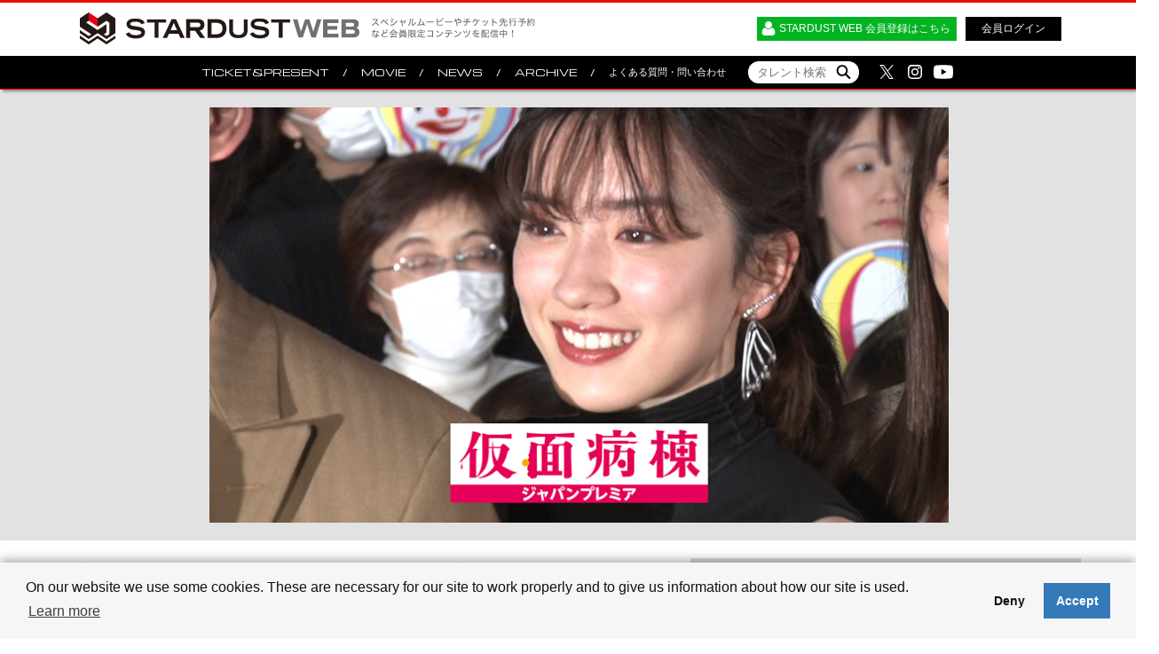

--- FILE ---
content_type: text/html; charset=UTF-8
request_url: https://fc.stardust.co.jp/pc/video/?id=2049
body_size: 278947
content:
<!DOCTYPE html>
<html lang="ja">
<head><!-- Google Tag Manager --><script>(function(w,d,s,l,i){w[l]=w[l]||[];w[l].push({'gtm.start':new Date().getTime(),event:'gtm.js'});var f=d.getElementsByTagName(s)[0],j=d.createElement(s),dl=l!='dataLayer'?'<head>l='+l:'';j.async=!0;j.src='https://www.googletagmanager.com/gtm.js?id='+i+dl;f.parentNode.insertBefore(j,f)})(window,document,'script','dataLayer','GTM-PLDH46X');</script><!-- End Google Tag Manager -->
<meta charset="UTF-8">
<meta http-equiv="Content-Style-Type" content="text/css" />
<meta http-equiv="Content-Script-Type" content="text/javascript" />
<meta name="viewport" content="width=1130,user-scalable=1">
<link rel="alternate" media="only screen and (max-width: 640px)" href="https://fc.stardust.co.jp/sp/video/?id=2049" />
<link rel="alternate" media="handheld" href="https://fc.stardust.co.jp/sp/video/?id=2049" /><meta property="og:site_name" content="STARDUST WEB" />
<meta property="og:image" content="https://fc.stardust.co.jp/thumb/video/20/2049.1582097829.M.jpg" />
<meta property="og:type" content="website" />
<meta property="og:url" content="https://fc.stardust.co.jp/pc/video/index.php?id=2049" />
<meta property="og:title" content="永野芽郁　映画「仮面病棟」ジャパンプレミア！ - STARDUST WEB" />
<meta property="og:description" content="永野芽郁　映画「仮面病棟」ジャパンプレミア！" />
<meta name="twitter:card" content="summary_large_image">
<meta name="Keywords" content="スターダストプロモーション,SDR,STARDUST,スペシャルムービー,ギャラリー" />
<meta name="Description" content="スターダストプロモーション／SDRの所属タレントやアーティストのスペシャルムービー、ギャラリー、チケット先行予約など。会員限定コンテンツが盛りだくさん！" />
<title>MOVIE　永野芽郁　映画「仮面病棟」ジャパンプレミア！ - STARDUST WEB</title><link rel="apple-touch-icon" sizes="152x152" href="/pc/assets/images/apple-touch-icon-152x152.png">
<link rel="shortcut icon" href="/pc/assets/images/favicon.ico">
<link rel='stylesheet' type='text/css' href='//fonts.googleapis.com/css?family=Michroma|Open+Sans'>
<link rel="stylesheet" type='text/css' href="/pc/assets/css/jquery.bxslider.css">
<link rel="stylesheet" type='text/css' href="/pc/assets/css/base.css?0407">


<!--[if lt IE 9]>
<script src="/assets/js/html5shiv.js"></script>
<![endif]-->

<script type="text/javascript" src="/assets/js/jquery-1.9.0.min.js" charset="utf-8"></script>
<script type="text/javascript" src="/assets/js/jquery.easing.1.3.js" charset="utf-8"></script>
<script type="text/javascript" src="/pc/assets/js/jquery.bxslider.js" charset="utf-8"></script>
<script type="text/javascript" src="/pc/assets/js/jquery.slider.setting.js" charset="utf-8"></script>

<script type="text/javascript" src="/pc/assets/js/common.js?20230731" charset="utf-8"></script>
<meta name="google-site-verification" content="HVrSBE-Ow6bK91BkII4MNWTvRJ-QvZg7jztE-Cp9EhI" />
</head>
<body class="" id="movie" ><!-- Google Tag Manager (noscript) --><noscript><iframe src='https://www.googletagmanager.com/ns.html?id=GTM-PLDH46X' height='0' width='0' style='display:none;visibility:hidden'></iframe></noscript><!-- End Google Tag Manager (noscript) -->

<header class="header login">
	<div class="content-width">
	<h1 class="site-logo"><a href="/pc/"><img src="/pc/assets/images/common/site-logo.gif" alt=""></a></h1>
	<p class="site-description"><img src="/pc/assets/images/common/site-description.gif" alt="スペシャルムービーやチケット先行予約など会員限定コンテンツを配信中！"></p>
		<ul class="buttons">
	<li><a class="flatButton-entry icon-entry bg-green" href="/pub/entry/">STARDUST WEB 会員登録はこちら</a></li>
	<li><a class="flatButton-login bg-black" href="/pc/login.php">会員ログイン</a></li>
	</ul>
		</div>
	<nav>
		<div class="content-width" id="navi-container">
			<ul class="gnavi-list">

				<li><a href="/pc/ticket-present/" class="font2">TICKET&amp;PRESENT</a></li>
				<li class="current"><a href="/pc/video/" class="font2">MOVIE</a></li>
				<li><a href="/news/" class="font2">NEWS</a></li>
				<li class="nav-archive"><a href="#" class="font2">ARCHIVE</a>
					<ul>
						<li><a href="/interview/" class="font2">INTERVIEW</a></li>
						<li><a href="/pc/gallery/" class="font2">GALLERY</a></li>
						<li><a href="/pc/special/" class="font2">SPECIAL</a></li>
					</ul>
				</li>
																<li><a href="/pub/support/">よくある質問・問い合わせ</a></li>
				<li class="talent_search"><form method="GET" action="/pc/search/" class="talent_search_form">
<input type="search" name="q" value="" size="20" placeholder="タレント検索" class="talent_search_input" autocomplete="off" />
<input id="searchSubmit" type="image" value="検索" src="/pc/assets/images/icon/search.svg" alt="検索" class="search_submit" />
</form>
<link href="/search/jquery-ui.min.css" rel="stylesheet" />
<script src="/search/jquery-ui.min.js"></script>
<script>
$(function() {
	$.getJSON('/thumb/search/talent_list.json').done(function(data) {
		// const words = JSON.parse(data);
		const words = data;

		$(".talent_search_input").autocomplete({
			classes: {
				"ui-autocomplete": "search_talent_list"
			},
			source: function(request, response) {
				const list = words.filter(function (word) {
					return (
						word.kana.indexOf(request.term) === 0
						|| word.label.indexOf(request.term) === 0
					);
				});
				response(list);
			},
			open: function(e, ui) {
				$(this).addClass('autocomplete-show');
			},
	       	close: function(e, ui) {
				$(this).removeClass('autocomplete-show');
       		},
			select: function(e, ui) {
				$(this).val(ui.item.label);
				$(this).parent(".talent_search_form").submit();
			},
		});
	});
});
</script>

</li>
			</ul>
			<ul class="social-sites">
				<li><a href="https://twitter.com/STARDUSTpro_Inc" target="_blank"><img src="/pc/assets/images/icon/sns/icon-x.svg" alt="X" width="22px"></a></li>
				<li><a href="https://www.instagram.com/fc_stardustweb/" target="_blank"><img src="/pc/assets/images/icon/sns/icon-instagram.svg" alt="Instagram" width="22px"></a></li>
				<li><a href="https://www.youtube.com/@STARDUSTpro_Inc" target="_blank"><img src="/pc/assets/images/icon/sns/icon-youtube_w.svg" alt="YOUTUBE" width="22px"></a></li>
			</ul>
		</div>
	</nav>

</header>

<div class="top-movie-contents">
    <div class="movie">
                                <div class="first-image">
            <img src="/pc/assets/images/icon/icon_play.svg" alt="" class="icon_play">
            <img src="/thumb/video/20/2049.1582097829.L.jpg" alt="" class="first_thumb">
        </div>
                <div class="overlay">
            <div class="login-wapper-l">
                <h2>会員限定コンテンツです。ログインしてお楽しみください。</h2>
                <div class="login">
                    <h3>STARDUST WEB 会員の方</h3>
                    <p class="button"><a class="flatButton-login bg-black" href="/pc/login.php">会員ログイン</a></p>
                </div>
                <div class="new-entry">
                    <h3>まだSTARDUST WEB に会員登録していない方</h3>
                    <p class="button"><a class="flatButton-entry icon-entry bg-green" href="/pub/entry/">STARDUST WEB 会員登録はこちら</a></p>
                </div>
            </div>
        </div>
            </div>
</div>



<div class="main content-width">
    <article class="main content-col2">
        <h2 class="entry-title">永野芽郁　映画「仮面病棟」ジャパンプレミア！</h2>
        <div class="entry-body">
            <p class="text"></p>
                        <p class="text"><span class="font2 size12">公開日：2020/02/18</span></p>

                        <ul class="related-news">
                            <li>
            関連ニュース: <a href="/pc/news/?id=9047">永野芽郁　映画「仮面病棟」ジャパンプレミア！</a>
                </li>
                        </ul>
            
            <ul class="entry-info">
                                <li>番組：<a href="?rm=channel&channel=6">会見動画</a></li>
                                <li>TAG：<a href="?rm=tag&tag=仮面病棟">仮面病棟</a>&nbsp;                </li>
            </ul>
                            <div class="sns clear">
        <ul class=" nobull">
            <!--<li id="share"><a href="#" id="webShareApi" rel="nofollow" target="_blank"><img src="/pc/assets/images/icon/sns/icon_share.svg" alt="share" width="33px"  height="33px"></a></li>-->
            <li id="share"><input id="urlText" type="text" value="永野芽郁　映画「仮面病棟」ジャパンプレミア！ | STARDUST WEB https://fc.stardust.co.jp/pc/video/index.php?id=2049" hidden readonly  />
                <img src="/pc/assets/images/icon/sns/icon_share.svg" id="copyButton" alt="share" width="33px"  height="33px"></li>
            <li id="tw"><a href="https://twitter.com/intent/tweet?url=https://fc.stardust.co.jp/pc/video/index.php?id=2049&text=%E6%B0%B8%E9%87%8E%E8%8A%BD%E9%83%81%E3%80%80%E6%98%A0%E7%94%BB%E3%80%8C%E4%BB%AE%E9%9D%A2%E7%97%85%E6%A3%9F%E3%80%8D%E3%82%B8%E3%83%A3%E3%83%91%E3%83%B3%E3%83%97%E3%83%AC%E3%83%9F%E3%82%A2%EF%BC%81%20%7C%20STARDUST WEB&via=STARDUSTpro_Inc" rel="nofollow" target="_blank"><img src="/pc/assets/images/icon/sns/icon_x.svg" alt="Twitter" width="33px"  height="33px"></a></li>
            <li id="fb"><a href="https://www.facebook.com/share.php?quote=%E6%B0%B8%E9%87%8E%E8%8A%BD%E9%83%81%E3%80%80%E6%98%A0%E7%94%BB%E3%80%8C%E4%BB%AE%E9%9D%A2%E7%97%85%E6%A3%9F%E3%80%8D%E3%82%B8%E3%83%A3%E3%83%91%E3%83%B3%E3%83%97%E3%83%AC%E3%83%9F%E3%82%A2%EF%BC%81%20%7C%20STARDUST WEB&u=https://fc.stardust.co.jp/pc/video/index.php?id=2049" rel="nofollow" target="_blank"><img src="/pc/assets/images/icon/sns/icon_facebook.svg" alt="FaceBook" width="33px"  height="33px"></a></li>
            <li id="line"><a href="https://line.me/R/msg/text/?%E6%B0%B8%E9%87%8E%E8%8A%BD%E9%83%81%E3%80%80%E6%98%A0%E7%94%BB%E3%80%8C%E4%BB%AE%E9%9D%A2%E7%97%85%E6%A3%9F%E3%80%8D%E3%82%B8%E3%83%A3%E3%83%91%E3%83%B3%E3%83%97%E3%83%AC%E3%83%9F%E3%82%A2%EF%BC%81%20%7C%20STARDUST WEB%0ahttps://fc.stardust.co.jp/pc/video/index.php?id=2049" rel="nofollow" target="_blank"><img src="/pc/assets/images/icon/sns/icon_line.svg" alt="LINE" width="33px"  height="33px"></a></li>
        </ul>
    </div>



                                    <section class="movie-section more">
                <h3 class="sub-title">永野芽郁&nbsp;の関連ムービー<a class="view-more2 side-movie-more1" href="#">VIEW MORE</a></h3>
                <ul class="movie-list side-movie1">
                                                            <li><a href="./?id=3184">

                        <span class="image"><img src="/thumb/video/31/3184.1744192310.S.jpg" alt=""></span>
                        <span class="font2">2025/04/09</span>
                        <p>永野芽郁　日曜劇場『キャスター』完成披露試写会＆制作発表会見... </p></a>
                    </li>
                                                                                <li><a href="./?id=3136">

                        <span class="image"><img src="/thumb/video/31/3136.1733465484.S.jpg" alt=""></span>
                        <span class="font2">2024/12/06</span>
                        <p>永野芽郁　映画『はたらく細胞』細胞大集合プレミアレッドカーペ... </p></a>
                    </li>
                                                                                <li><a href="./?id=3121">

                        <span class="image"><img src="/thumb/video/31/3121.1730433486.S.jpg" alt=""></span>
                        <span class="font2">2024/11/01</span>
                        <p>永野芽郁 映画 『はたらく細胞』ハロウィンパーティーに登場！</p></a>
                    </li>
                                                                                <li><a href="./?id=2880">

                        <span class="image"><img src="/thumb/video/28/2880.1669272044.S.jpg" alt=""></span>
                        <span class="font2">2022/11/24</span>
                        <p>永野芽郁　映画「母性」初日舞台挨拶！</p></a>
                    </li>
                                                                                <li><a href="./?id=2870">

                        <span class="image"><img src="/thumb/video/28/2870.1668584526.S.jpg" alt=""></span>
                        <span class="font2">2022/11/16</span>
                        <p>永野芽郁　映画「母性」公開直前イベント！</p></a>
                    </li>
                                                                                <li><a href="./?id=2861">

                        <span class="image"><img src="/thumb/video/28/2861.1666956139.S.jpg" alt=""></span>
                        <span class="font2">2022/10/28</span>
                        <p>永野芽郁　映画「母性」完成報告会＆ジャパンプレミア！</p></a>
                    </li>
                                                                                <li><a href="./?id=2854">

                        <span class="image"><img src="/thumb/video/28/2854.1666749865.S.jpg" alt=""></span>
                        <span class="font2">2022/10/26</span>
                        <p>永野芽郁　「第35回東京国際映画祭」レッドカーペットに登場！</p></a>
                    </li>
                                                                                <li><a href="./?id=2844">

                        <span class="image"><img src="/thumb/video/28/2844.1665482203.S.jpg" alt=""></span>
                        <span class="font2">2022/10/11</span>
                        <p>永野芽郁　映画「マイ・ブロークン・マリコ」大ヒット御礼舞台挨... </p></a>
                    </li>
                                                                                <li><a href="./?id=2835">

                        <span class="image"><img src="/thumb/video/28/2835.1664781486.S.jpg" alt=""></span>
                        <span class="font2">2022/10/03</span>
                        <p>永野芽郁　映画「マイ・ブロークン・マリコ」公開記念舞台挨拶！</p></a>
                    </li>
                                                                                <li><a href="./?id=2830">

                        <span class="image"><img src="/thumb/video/28/2830.1663749628.S.jpg" alt=""></span>
                        <span class="font2">2022/09/21</span>
                        <p>永野芽郁　映画「マイ・ブロークン・マリコ」公開直前イベント！</p></a>
                    </li>
                                                                                <li><a href="./?id=2810">

                        <span class="image"><img src="/thumb/video/28/2810.1661335681.S.jpg" alt=""></span>
                        <span class="font2">2022/08/24</span>
                        <p>永野芽郁　映画「マイ・ブロークン・マリコ」完成報告試写会！</p></a>
                    </li>
                                                                                <li><a href="./?id=2766">

                        <span class="image"><img src="/thumb/video/27/2766.1657177663.S.jpg" alt=""></span>
                        <span class="font2">2022/07/07</span>
                        <p>永野芽郁　「第48回放送文化基金賞」贈呈式！</p></a>
                    </li>
                                                                                <li><a href="./?id=2590">

                        <span class="image"><img src="/thumb/video/25/2590.1639451771.S.jpg" alt=""></span>
                        <span class="font2">2021/12/09</span>
                        <p>永野芽郁　「LINE NEWS AWARDS 2021」『俳... </p></a>
                    </li>
                                                                                <li><a href="./?id=2564">

                        <span class="image"><img src="/thumb/video/25/2564.1636175777.S.jpg" alt=""></span>
                        <span class="font2">2021/11/06</span>
                        <p>永野芽郁　映画「そして、バトンは渡された」大ヒット御礼舞台挨... </p></a>
                    </li>
                                                                                <li><a href="./?id=2562">

                        <span class="image"><img src="/thumb/video/25/2562.1636017444.S.jpg" alt=""></span>
                        <span class="font2">2021/11/04</span>
                        <p>永野芽郁　映画「そして、バトンは渡された」初日舞台挨拶！</p></a>
                    </li>
                                                                                <li><a href="./?id=2559">

                        <span class="image"><img src="/thumb/video/25/2559.1635304432.S.jpg" alt=""></span>
                        <span class="font2">2021/10/27</span>
                        <p>永野芽郁　映画「そして、バトンは渡された」学生限定試写会サプ... </p></a>
                    </li>
                                                                                <li><a href="./?id=2547">

                        <span class="image"><img src="/thumb/video/25/2547.1634034316.S.jpg" alt=""></span>
                        <span class="font2">2021/10/12</span>
                        <p>永野芽郁　映画「そして、バトンは渡された」ジャパン・プレミア... </p></a>
                    </li>
                                                                                <li><a href="./?id=2513">

                        <span class="image"><img src="/thumb/video/25/2513.1628757973.S.jpg" alt=""></span>
                        <span class="font2">2021/08/12</span>
                        <p>永野芽郁　コンタクトのアイシティ「eyecity市」新CM発... </p></a>
                    </li>
                                                                                <li><a href="./?id=2467">

                        <span class="image"><img src="/thumb/video/24/2467.1625451905.S.jpg" alt=""></span>
                        <span class="font2">2021/07/05</span>
                        <p>永野芽郁　映画「キネマの神様」完成披露舞台挨拶！</p></a>
                    </li>
                                                                                <li><a href="./?id=2439">

                        <span class="image"><img src="/thumb/video/24/2439.1623636263.S.jpg" alt=""></span>
                        <span class="font2">2021/06/14</span>
                        <p>永野芽郁　映画「地獄の花園」全国再開夜露死苦ヒット御礼舞台挨... </p></a>
                    </li>
                                                                                <li><a href="./?id=2415">

                        <span class="image"><img src="/thumb/video/24/2415.1621919452.S.jpg" alt=""></span>
                        <span class="font2">2021/05/24</span>
                        <p>永野芽郁　映画「地獄の花園」公開記念配信イベント！</p></a>
                    </li>
                                                                                <li><a href="./?id=2404">

                        <span class="image"><img src="/thumb/video/24/2404.1620350918.S.jpg" alt=""></span>
                        <span class="font2">2021/05/07</span>
                        <p>永野芽郁　映画「地獄の花園」祈願イベント！</p></a>
                    </li>
                                                                                <li><a href="./?id=2387">

                        <span class="image"><img src="/thumb/video/23/2387.1619178117.S.jpg" alt=""></span>
                        <span class="font2">2021/04/23</span>
                        <p>永野芽郁　映画「地獄の花園」完成報告謝罪イベント！</p></a>
                    </li>
                                                                                <li><a href="./?id=2375">

                        <span class="image"><img src="/thumb/video/23/2375.1617188584.S.jpg" alt=""></span>
                        <span class="font2">2021/03/31</span>
                        <p>永野芽郁　映画「キネマの神様」完成報告会見！</p></a>
                    </li>
                                                                                <li><a href="./?id=2140">

                        <span class="image"><img src="/thumb/video/21/2140.1599628443.S.jpg" alt=""></span>
                        <span class="font2">2020/09/09</span>
                        <p>永野芽郁　「雪肌精 クリアウェルネス」新CM発表会！</p></a>
                    </li>
                                                                                <li><a href="./?id=1999">

                        <span class="image"><img src="/thumb/video/19/1999.1579245658.S.jpg" alt=""></span>
                        <span class="font2">2020/01/17</span>
                        <p>永野芽郁　映画「仮面病棟」公開記念スペシャルイベント！</p></a>
                    </li>
                                                                                <li><a href="./?id=1821">

                        <span class="image"><img src="/thumb/video/18/1821.1568354708.S.jpg" alt=""></span>
                        <span class="font2">2019/09/13</span>
                        <p>永野芽郁　味の素株式会社「クノール® カップスープ」新TVC... </p></a>
                    </li>
                                                                                <li><a href="./?id=1801">

                        <span class="image"><img src="/thumb/video/18/1801.1566794926.S.jpg" alt=""></span>
                        <span class="font2">2019/08/26</span>
                        <p>永野芽郁　映画「二ノ国」公開記念舞台挨拶！</p></a>
                    </li>
                                                                                <li><a href="./?id=1787">

                        <span class="image"><img src="/thumb/video/17/1787.1565920712.S.jpg" alt=""></span>
                        <span class="font2">2019/08/16</span>
                        <p>永野芽郁　映画「二ノ国」中高生限定スペシャルトークイベント！</p></a>
                    </li>
                                                                                <li><a href="./?id=1776">

                        <span class="image"><img src="/thumb/video/17/1776.1564127391.S.jpg" alt=""></span>
                        <span class="font2">2019/07/26</span>
                        <p>永野芽郁　映画「二ノ国」ジャパンプレミア！</p></a>
                    </li>
                                                                                <li><a href="./?id=1725">

                        <span class="image"><img src="/thumb/video/17/1725.1559535426.S.jpg" alt=""></span>
                        <span class="font2">2019/06/07</span>
                        <p>永野芽郁　1st写真集「moment」発売記念イベント「me... </p></a>
                    </li>
                                                                                <li><a href="./?id=1719">

                        <span class="image"><img src="/thumb/video/17/1719.1559305136.S.jpg" alt=""></span>
                        <span class="font2">2019/05/31</span>
                        <p>永野芽郁　1st写真集「moment」発売記念イベント「me... </p></a>
                    </li>
                                                                                <li><a href="./?id=1715">

                        <span class="image"><img src="/thumb/video/17/1715.1558926065.S.jpg" alt=""></span>
                        <span class="font2">2019/05/27</span>
                        <p>永野芽郁　1st写真集「moment」発売記念イベント「me... </p></a>
                    </li>
                                                                                <li><a href="./?id=1638">

                        <span class="image"><img src="/thumb/video/16/1638.1553685413.S.jpg" alt=""></span>
                        <span class="font2">2019/03/27</span>
                        <p>永野芽郁　 W主演映画「君は月夜に光り輝く」公開記念ティーチ... </p></a>
                    </li>
                                                                                <li><a href="./?id=1626">

                        <span class="image"><img src="/thumb/video/16/1626.1552978234.S.jpg" alt=""></span>
                        <span class="font2">2019/03/20</span>
                        <p>永野芽郁　W主演映画「君は月夜に光り輝く」公開初日舞台挨拶！</p></a>
                    </li>
                                                                                <li><a href="./?id=1611">

                        <span class="image"><img src="/thumb/video/16/1611.1552021024.S.jpg" alt=""></span>
                        <span class="font2">2019/03/08</span>
                        <p>永野芽郁　W主演映画「君は月夜に光り輝く」公開直前イベント！</p></a>
                    </li>
                                                                                <li><a href="./?id=1590">

                        <span class="image"><img src="/thumb/video/15/1590.1550651123.S.jpg" alt=""></span>
                        <span class="font2">2019/02/20</span>
                        <p>永野芽郁　W主演映画「君は月夜に光り輝く」完成披露舞台挨拶！</p></a>
                    </li>
                                                                                <li><a href="./?id=1570">

                        <span class="image"><img src="/thumb/video/15/1570.1549627798.S.jpg" alt=""></span>
                        <span class="font2">2019/02/08</span>
                        <p>永野芽郁　「2019年 エランドール賞」にて新人賞を受賞！</p></a>
                    </li>
                                                                                <li><a href="./?id=1198">

                        <span class="image"><img src="/thumb/video/11/1198.1525751647.S.jpg" alt=""></span>
                        <span class="font2">2018/05/08</span>
                        <p>永野芽郁　「永野芽郁 in 半分、青い。」PHOTO BOO... </p></a>
                    </li>
                                                                                <li><a href="./?id=1150">

                        <span class="image"><img src="/thumb/video/11/1150.1522285565.S.jpg" alt=""></span>
                        <span class="font2">2018/03/29</span>
                        <p>永野芽郁／連続テレビ小説「半分、青い。」コメント動画</p></a>
                    </li>
                                                                                                                                                                                                                                                                                                                                                                                                                                                                                                                                                                                                                                                                                                                                                                                                                                                                                                                                                                                                                                                                                                                                                                                                                                                                                                                                                    </ul>


                                                                                                                                                                                                                                                                                                                                                                                                                                                                                                                                                                                                                                                                                                                                                                                                                                                                                                                                                                                                                                                                                                                                                                                                                                                                                                                                                                                                                                                                                                                                                                                                                                                                                                                                                                                                                                                                                                                                                                                                                                                                                                                                                                                                                                                                                                                                                                                                                                                                                                                                                                                                                                                                                                                                                                                                                                                                                                                                                                            <a class="flatButton buttonMore font2 more-button-movie1" href="index.php?rm=talent&talent=492" style="display: none;">MORE</a>
                                        
            </section>
            

                                    <section class="movie-section more">
                <h3 class="sub-title">関連タグを含むムービー<a class="view-more2 side-movie-more3" href="#">VIEW MORE</a></h3>
                <ul class="movie-list side-movie3">
                                        
                    <li><a href="./?id=1999">

                        <span class="image"><img src="/thumb/video/19/1999.1579245658.S.jpg" alt=""></span>

                        <span class="font2">2020/01/17</span>
                        <p>永野芽郁　映画「仮面病棟」公開記念スペシャルイベント！</p></a>
                    </li>
                                                        </ul>

                                                
            </section>
            

                                    <section class="movie-section more">
                <h3 class="sub-title">この番組の関連ムービー<a class="view-more2 side-movie-more2" href="#">VIEW MORE</a></h3>
                <ul class="movie-list side-movie2">
                                                            <li><a href="./?id=3429">

                        <span class="image"><img src="/thumb/video/34/3429.1768551926.S.jpg" alt=""></span>

                        <span class="font2">2026/01/16</span>
                        <p>北村匠海　映画『ほどなく、お別れです』完成披露舞台挨拶！</p></a>
                    </li>
                                                                                <li><a href="./?id=3430">

                        <span class="image"><img src="/thumb/video/34/3430.1768447900.S.jpg" alt=""></span>

                        <span class="font2">2026/01/15</span>
                        <p>三木孝浩　映画『ほどなく、お別れです』完成披露舞台挨拶！</p></a>
                    </li>
                                                                                <li><a href="./?id=3345">

                        <span class="image"><img src="/thumb/video/33/3345.1764922077.S.jpg" alt=""></span>

                        <span class="font2">2025/12/05</span>
                        <p>河村花 MBSドラマ特区『透明な夜に駆ける君と、目に見えない... </p></a>
                    </li>
                                                                                <li><a href="./?id=3320">

                        <span class="image"><img src="/thumb/video/33/3320.1761794832.S.jpg" alt=""></span>

                        <span class="font2">2025/10/31</span>
                        <p>知念英和　「ひでのよんな～らいふ。」発売記念トークイベントの... </p></a>
                    </li>
                                                                                <li><a href="./?id=3316">

                        <span class="image"><img src="/thumb/video/33/3316.1761537575.S.jpg" alt=""></span>

                        <span class="font2">2025/10/27</span>
                        <p>知念英和　『ひでのよんな～らいふ。』発売記念囲み取材！</p></a>
                    </li>
                                                                                <li><a href="./?id=3313">

                        <span class="image"><img src="/thumb/video/33/3313.1760669722.S.jpg" alt=""></span>

                        <span class="font2">2025/10/17</span>
                        <p>北村匠海　ドラマ「ちょっとだけエスパー」制作発表記者会見！</p></a>
                    </li>
                                                                                <li><a href="./?id=3314">

                        <span class="image"><img src="/thumb/video/33/3314.1760669932.S.jpg" alt=""></span>

                        <span class="font2">2025/10/17</span>
                        <p>岡田将生　ドラマ「ちょっとだけエスパー」制作発表記者会見！</p></a>
                    </li>
                                                                                <li><a href="./?id=3308">

                        <span class="image"><img src="/thumb/video/33/3308.1760352479.S.jpg" alt=""></span>

                        <span class="font2">2025/10/13</span>
                        <p>星乃夢奈 MBSドラマ特区『死ぬまでバズってろ！！』第1話先... </p></a>
                    </li>
                                                                                <li><a href="./?id=3305">

                        <span class="image"><img src="/thumb/video/33/3305.1759831156.S.jpg" alt=""></span>

                        <span class="font2">2025/10/12</span>
                        <p>葵わかな　ドラマ『すべての恋が終わるとしても』制作発表会見の... </p></a>
                    </li>
                                                                                <li><a href="./?id=3302">

                        <span class="image"><img src="/thumb/video/33/3302.1759398513.S.jpg" alt=""></span>

                        <span class="font2">2025/10/02</span>
                        <p>武市尚士　映画『君の顔では泣けない』ジャパンプレミア！</p></a>
                    </li>
                                                                                <li><a href="./?id=3280">

                        <span class="image"><img src="/thumb/video/32/3280.1754974643.S.jpg" alt=""></span>

                        <span class="font2">2025/08/12</span>
                        <p>知念英和　『仮面ライダーガヴ＆仮面ライダーゼッツ』 バトンタ... </p></a>
                    </li>
                                                                                <li><a href="./?id=3270">

                        <span class="image"><img src="/thumb/video/32/3270.1754275501.S.jpg" alt=""></span>

                        <span class="font2">2025/08/04</span>
                        <p>大川泰雅　映画『アオショー！』完成披露試写会！</p></a>
                    </li>
                                                                                <li><a href="./?id=3269">

                        <span class="image"><img src="/thumb/video/32/3269.1754046439.S.jpg" alt=""></span>

                        <span class="font2">2025/08/01</span>
                        <p>小泉光咲　映画『アオショー！』完成披露試写会！</p></a>
                    </li>
                                                                                <li><a href="./?id=3256">

                        <span class="image"><img src="/thumb/video/32/3256.1754017919.S.jpg" alt=""></span>

                        <span class="font2">2025/08/01</span>
                        <p>冬野心央　映画『ナンバーワン戦隊ゴジュウジャー 復活のテガソ... </p></a>
                    </li>
                                                                                <li><a href="./?id=3255">

                        <span class="image"><img src="/thumb/video/32/3255.1753763620.S.jpg" alt=""></span>

                        <span class="font2">2025/07/29</span>
                        <p>知念英和　映画 『仮面ライダーガヴ お菓子の家の侵略者』初日... </p></a>
                    </li>
                                                                                <li><a href="./?id=3250">

                        <span class="image"><img src="/thumb/video/32/3250.1753254393.S.jpg" alt=""></span>

                        <span class="font2">2025/07/23</span>
                        <p>森川葵『スティンガース 警視庁おとり捜査検証室』完成披露試写... </p></a>
                    </li>
                                                                                <li><a href="./?id=3251">

                        <span class="image"><img src="/thumb/video/32/3251.1753337623.S.jpg" alt=""></span>

                        <span class="font2">2025/07/18</span>
                        <p>本郷奏多『スティンガース 警視庁おとり捜査検証室』完成披露試... </p></a>
                    </li>
                                                                                <li><a href="./?id=3246">

                        <span class="image"><img src="/thumb/video/32/3246.1752550454.S.jpg" alt=""></span>

                        <span class="font2">2025/07/15</span>
                        <p>知念英和・冬野心央　「Wヒーロー夏映画」親子で先行上映会！</p></a>
                    </li>
                                                                                <li><a href="./?id=3239">

                        <span class="image"><img src="/thumb/video/32/3239.1751881085.S.jpg" alt=""></span>

                        <span class="font2">2025/07/07</span>
                        <p>林遣都　「明日はもっと、いい日になる」制作発表！</p></a>
                    </li>
                                                                                <li><a href="./?id=3237">

                        <span class="image"><img src="/thumb/video/32/3237.1751438215.S.jpg" alt=""></span>

                        <span class="font2">2025/07/02</span>
                        <p>EBiDAN NEXT 「EBiDAN NEXT MAGAZ... </p></a>
                    </li>
                                                                                <li><a href="./?id=3230">

                        <span class="image"><img src="/thumb/video/32/3230.1749821145.S.jpg" alt=""></span>

                        <span class="font2">2025/06/14</span>
                        <p>森崎ウィン　ミュージカル『SPY×FAMILY』製作発表記者... </p></a>
                    </li>
                                                                                <li><a href="./?id=3223">

                        <span class="image"><img src="/thumb/video/32/3223.1748492379.S.jpg" alt=""></span>

                        <span class="font2">2025/05/29</span>
                        <p>桜井ユキ　映画『フロントライン』ジャパンプレミア！</p></a>
                    </li>
                                                                                <li><a href="./?id=3208">

                        <span class="image"><img src="/thumb/video/32/3208.1747286582.S.jpg" alt=""></span>

                        <span class="font2">2025/05/15</span>
                        <p>奥平大兼　映画 『か「」く「」し「」ご「」と「』完成披露イベ... </p></a>
                    </li>
                                                                                <li><a href="./?id=3197">

                        <span class="image"><img src="/thumb/video/31/3197.1745762632.S.jpg" alt=""></span>

                        <span class="font2">2025/04/29</span>
                        <p>渡辺碧斗　ドラマ『PJ 〜航空救難団〜』試写会＆キャスト登壇... </p></a>
                    </li>
                                                                                <li><a href="./?id=3196">

                        <span class="image"><img src="/thumb/video/31/3196.1745762478.S.jpg" alt=""></span>

                        <span class="font2">2025/04/29</span>
                        <p>濱田岳　ドラマ『PJ 〜航空救難団〜』試写会＆キャスト登壇イ... </p></a>
                    </li>
                                                                                <li><a href="./?id=3195">

                        <span class="image"><img src="/thumb/video/31/3195.1745762373.S.jpg" alt=""></span>

                        <span class="font2">2025/04/29</span>
                        <p>内野聖陽　主演ドラマ『PJ 〜航空救難団〜』試写会＆キャスト... </p></a>
                    </li>
                                                                                <li><a href="./?id=3193">

                        <span class="image"><img src="/thumb/video/31/3193.1745477828.S.jpg" alt=""></span>

                        <span class="font2">2025/04/24</span>
                        <p>鈴木康介 ドラマ「年下童貞くんに翻弄されてます」柏木悠×鈴木... </p></a>
                    </li>
                                                                                <li><a href="./?id=3192">

                        <span class="image"><img src="/thumb/video/31/3192.1745477512.S.jpg" alt=""></span>

                        <span class="font2">2025/04/24</span>
                        <p>柏木悠 ドラマ「年下童貞くんに翻弄されてます」柏木悠×鈴木康... </p></a>
                    </li>
                                                                                <li><a href="./?id=3189">

                        <span class="image"><img src="/thumb/video/31/3189.1744945739.S.jpg" alt=""></span>

                        <span class="font2">2025/04/17</span>
                        <p>葉山侑樹　Vシネクスト「爆上戦隊ブンブンジャーVSキングオー... </p></a>
                    </li>
                                                                                <li><a href="./?id=3188">

                        <span class="image"><img src="/thumb/video/31/3188.1744948451.S.jpg" alt=""></span>

                        <span class="font2">2025/04/17</span>
                        <p>渡辺碧斗　Vシネクスト「爆上戦隊ブンブンジャーVSキングオー... </p></a>
                    </li>
                                                                                <li><a href="./?id=3179">

                        <span class="image"><img src="/thumb/video/31/3179.1755246770.S.jpg" alt=""></span>

                        <span class="font2">2025/04/05</span>
                        <p>葉山侑樹 1st写真集「蒼穹」3/14トークイベント@東京の... </p></a>
                    </li>
                                                                                <li><a href="./?id=3174">

                        <span class="image"><img src="/thumb/video/31/3174.1743133129.S.jpg" alt=""></span>

                        <span class="font2">2025/03/28</span>
                        <p>松本大輝 ドラマ「ジョフウ　～女性に××××って必要ですか？... </p></a>
                    </li>
                                                                                <li><a href="./?id=3173">

                        <span class="image"><img src="/thumb/video/31/3173.1743130643.S.jpg" alt=""></span>

                        <span class="font2">2025/03/28</span>
                        <p>別府由来 ドラマ「ジョフウ　～女性に××××って必要ですか？... </p></a>
                    </li>
                                                                                <li><a href="./?id=3161">

                        <span class="image"><img src="/thumb/video/31/3161.1739520541.S.jpg" alt=""></span>

                        <span class="font2">2025/02/14</span>
                        <p>越山敬達「第79回毎日映画コンクール」贈呈式に出席！</p></a>
                    </li>
                                                                                <li><a href="./?id=3147">

                        <span class="image"><img src="/thumb/video/31/3147.1736482435.S.jpg" alt=""></span>

                        <span class="font2">2025/01/10</span>
                        <p>武藤潤 ドラマ特区「ふったらどしゃぶり」第1話先行試写・トー... </p></a>
                    </li>
                                                                                <li><a href="./?id=3149">

                        <span class="image"><img src="/thumb/video/31/3149.1736418526.S.jpg" alt=""></span>

                        <span class="font2">2025/01/09</span>
                        <p>松本大輝 ドラマ特区「ふったらどしゃぶり」第1話先行試写・ト... </p></a>
                    </li>
                                                                                <li><a href="./?id=3148">

                        <span class="image"><img src="/thumb/video/31/3148.1736502553.S.jpg" alt=""></span>

                        <span class="font2">2025/01/09</span>
                        <p>秋田汐梨 ドラマ特区「ふったらどしゃぶり」第1話先行試写・ト... </p></a>
                    </li>
                                                                                <li><a href="./?id=3136">

                        <span class="image"><img src="/thumb/video/31/3136.1733465484.S.jpg" alt=""></span>

                        <span class="font2">2024/12/06</span>
                        <p>永野芽郁　映画『はたらく細胞』細胞大集合プレミアレッドカーペ... </p></a>
                    </li>
                                                                                <li><a href="./?id=3129">

                        <span class="image"><img src="/thumb/video/31/3129.1731688074.S.jpg" alt=""></span>

                        <span class="font2">2024/11/16</span>
                        <p>白宮みずほ　映画「矢野くんの普通の日々」公開記念舞台挨拶！</p></a>
                    </li>
                                                                                <li><a href="./?id=3128">

                        <span class="image"><img src="/thumb/video/31/3128.1731679767.S.jpg" alt=""></span>

                        <span class="font2">2024/11/15</span>
                        <p>伊藤圭吾　映画「矢野くんの普通の日々」公開記念舞台挨拶！</p></a>
                    </li>
                                                                                                                                                                                                                                                                                                                                                                                                                                                                                                                                                                                                                                                                                                                                                                                                                                                                                                                                                                                                                                                                                                                                                                                                                                                                                                                                                                                                                                                                                                                                                                                                                                                                                                                                                                                                                                                                                                                                                                                                                                                                                                                                                                                                                                                                                                                                                                                                                                                                                                                                                                                                                                                                                                                                                                                                                                                                                                                                                                                                                                                                                                                                                                                                                                                                                                                                                                                                                                                                                                                                                                                                                                                                                                                                                                                                                                                                                                                                                                                                                                                                                                                                                                                                                                                                                                                                                                                                                                                                                                                                                                                                                                                                                                                                                                                                                                                                                                                                                                                                                                                                                                                                                                                                                                                                                                                                                                                                                                                                                                                                                                                                                                                                                                                                                                                                                                                                                                                                                                                                                                                                                                                                                                                                                                                                                                                                                                                                                                                                                                                                                                                                                                                                                                                                                                                                                                                                                                                                                                                                                                                                                                                                                                                                                                                                                                                                                                                                                                                                                                                                                                                                                                                                                                                                                                                                                                                                                                                                                                                                                                                                                                                                                                                                                                                                                                                                                                                                                                                                                                                                                                                                                                                                                                                                                                                                                                                                                                                                                                                                                                                                                                                                                                                                                                                                                                                                                                                                                                                                                                                                                                                                                                                                                                                                                                                                                                                                                                                                                                                                                                                                                                                                                                                                                                                                                                                                                                                                                                                                                                                                                                                                                                                                                                                                                                                                                                                                                                                                                                                                                                                                                                                                                                                                                                                                                                                                                                                                                                                                                                                                                                                                                                                                                                                                                                                                                                                                                                                                                                                                                                                                                                                                                                                                                                                                                                                                                                                                                                                                                                                                                                                                                                                                                                                                                                                                                                                                                                                                                                                                                                                                                                                                                                                                                                                                                                                                                                                                                                                                                                                                                                                                                                                                                                                                                                                                                                                                                                                                                                                                                                                                                                                                                                                                                                                                                                                                                                                                                                                                                                                                                                                                                                                                                                                                                                                                                                                                                                                                                                                                                                                                                                                                                                                                                                                                                                                                                                                                                                                                                                                                                                                                                                                                                                                                                                                                                                                                                                                                                                                                                                                                                                                                                                                                                                                                                                                                                                                                                                                                                                                                                                                                                                                                                                                                                                                                                                                                                                                                                                                                                                                                                                                                                                                                                                                                                                                                                                                                                                                                                                                                                                                                                                                                                                                                                                                                                                                                                                                                                                                                                                                                                                                                                                                                                                                                                                                                                                                                                                                                                                                                                                                                                                                                                                                                                                                                                                                                                                                                                                                                                                                                                                                                                                                                                                                                                                                                                                                                                                                                                                                                                                                                                                                                                                                                                                                                                                                                                                                                                                                                                                                                                                                                                                                                                                                                                                                                                                                                                                                                                                                                                                                                                                                                                                                                                                                                                                                                                                                                                                                                                                                                                                                                                                                                                                                                                                                                                                                                                                                                                                                                                                                                                                                                                                                                                                                                                                                                                                                                                                                                                                                                                                                                                                                                                                                                                                                                                                                                                                                                                                                                                                                                                                                                                                                                                                                                                                                                                                                                                                                                                                                                                                                                                                                                                                                                                                                                                                                                                                                                                                                                                                                                                                                                                                                                                                                                                                                                                                                                                                                                                                                                                                                                                                                                                                                                                                                                                                                                                                                                                                                                                                                                                                                                                                                                                                                                                                                                                                                                                                                                                                                                                                                                                                                                                                                                                                                                                                                                                                                                                                                                                                                                                                                                                                                                                                                                                                                                                                                                                                                                                                                                                                                                                                                                                                                                                                                                                                                                                                                                                                                                                                                                                                                                                                                                                                                                                                                                                                                                                                                                                                                                                                                                                                                                                                                                                                                                                                                                                                                                                                                                                                                                                                                                                                                                                                                                                                                                                                                                                                                                                                                                                                                                                                                                                                                                                                                                                                                                                                                                                                                                                                                                                                                                                                                                                                                                                                                                                                                                                                                                                                                                                                                                                                                                                                                                                                                                                                                                                                                                                                                                                                                                                                                                                                                                                                                                                                                                                                                                                                                                                                                                                                                                                                                                                                                                                                                                                                                                                                                                                                                                                                                                                                                                                                                                                                                                                                                                                                                                                                                                                                                                                                                                                                                                                                                                                                                                                                                                                                                                                                                                                                                                                                                                                                                                                                                                                                                                                                                                                                                                                                                                                                                                                                                                                                                                                                                                                                                                                                                                                                                                                                                                                                                                                                                                                                                                                                                                                                                                                                                                                                                                                                                                                                                                                                                                                                                                                                                                                                                                                                                                                                                                                                                                                                                                                                                                                                                                                                                                                                                                                                                                                                                                                                                                                                                                                                                                                                                                                                                                                                                                                                                                                                                                                                                                                                                                                                                                                                                                                                                                                                                                                                                                                                                                                                                                                                                                                                                                                                                                                                                                                                                                                                                                                                                                                                                                                                                                                                                                                                                                                                                                                                                                                                                                                                                                                                                                                                                                                                                                                                                                                                                                                                                                                                                                                                                                                                                                                                                                                                                                                                                                                                                                                                                                                                                                                                                                                                                                                                                                                                                                                                                                                                                                                                                                                                                                                                                                                                                                                                                                                                                                                                                                                                                                                                                                                                                                                                                                                                                                                                                                                                                                                                                                                                                                                                                                                                                                                                                                                                                                                                                                                                                                                                                                                                                                                                                                                                                                                                                                                                                                                                                                                                                                                                                                                                                                                                                                                                                                                                                                                                                                                                                                                                                                                                                                                                                                                                                                                                                                                                                                                                                                                                                                                                                                                                                                                                                                                                                                                                                                                                                                                                                                                                                                                                                                                                                                                                                                                                                                                                                                                                                                                                                                                                                                                                                                                                                                                                                                                                                                                                                                                                                                                                                                                                                                                                                                                                                                                                                                                                                                                                                                                                                                                                                                                                                                                                                                                                                                                                                                                                                                                                                                                                                                                                                                                                                                                                                                                                                                                                                                                                                                                                                                                                                                                                                                                                                                                                                                                                                                                                                                                                                                                                                                                                                                                                                                                                                                                                                                                                                                                                                                                                                                                                                                                                                                                                                                                                                                                                                                                                                                                                                                                                                                                                                                                                                                                                                                                                                                                                                                                                                                                                                                                                                                                                                                                                                                                                                                                                                                                                                                                                                                                                                                                                                                                                                                                                                                                                                                                                                                                                                                                                                                                                                                                                                                                                                                                                                                                                                                                                                                                                                                                                                                                                                                                                                                                                                                                                                                                                                                                                                                                                                                                                                                                                                                                                                                                                                                                                                                                                                                                                                                                                                                                                                                                                                                                                                                                                                                                                                                                                                                                                                                                                                                                                                                                                                                                                                                                                                                                                                                                                                                                                                                                                                                                                                                                                                                                                                                                                                                                                                                                                                                                                                                                                                                                                                                                                                                                                                                                                                                                                                                                                                                                                                                                                                                                                                                                                                                                                                                                                                                                                                                                                                                                                                                                                                                                                                                                                                                                                                                                                                                                                                                                                                                                                                                                                                                                                                                                                                                                                                                                                                                                                                                                                                                                                                                                                                                                                                                                                                                                                                                                                                                                                                                                                                                                                                                                                                                                                                                                                                                                                                                                                                                                                                                                                                                                                                                                                                                                                                                                                                                                                                                                                                                                                                                                                                                                                                                                                                                                                                                                                                                                                                                                                                                                                                                                                                                                                                                                                                                                                                                                                                                                                                                                                                                                                                                                                                                                                                                                                                                                                                                                                                                                                                                                                                                                                                                                                                                                                                                                                                                                                                                                                                                                                                                                                                                                                                                                                                                                                                                                                                                                                                                                                                                                                                                                                                                                                                                                                                                                                                                                                                                                                                                                                                                                                                                                                                                                                                                                                                                                                                                                                                                                                                                                                                                                                                                                                                                                                                                                                                                                                                                                                                                                                                                                                                                                                                                                                                                                                                                                                                                                                                                                                                                                                                                                                                                                                                                                                                                                                                                                                                                                                                                                                                                                                                                                                                                                                                                                                                                                                                                                                                                                                                                                                                                                                                                                                                                                                                                                                                                                                                                                                                                                                                                                                                                                                                                                                                                                                                                                                                                                                                                                                                                                                                                                                                                                                                                                                                                                                                                                                                                                                                                                                                                                                                                                                                                                                                                                                                                                                                                                                                                                                                                                                                                                                                                                                                                                                                                                                                                                                                                                                                                                                                                                                                                                                                                                                                                                                                                                                                                                                                                                                                                                                                                                                                                                                                                                                                                                                                                                                                                                                                                                                                                                                                                                                                                                                                                                                                                                                                                                                                                                                                                                                                                                                                                                                                                                                                                                                                                                                                                                                                                                                                                                                                                                                                                                                                                                                                                                                                                                                                                                                                                                                                                                                                                                                                                                                                                                                                                                                                                                                                                                                                                                                                                                                                                                                                                                                                                                                                                                                                                                                                                                                                                                                                                                                                                                                                                                                                                                                                                                                                                                                                                                                                                                                                                                                                                                                                                                                                                                                                                                                                                                                                                                                                                                                                                                                                                                                                                                                                                                                                                                                                                                                                        </ul>

                                                                                                                                                                                                                                                                                                                                                                                                                                                                                                                                                                                                                                                                                                                                                                                                                                                                                                                                                                                                                                                                                                                                                                                                                                                                                                                                                                                                                                                                                                                                                                                                                                                                                                                                                                                                                                                                                                                                                                                                                                                                                                                                                                                                                                                                                                                                                                                                                                                                                                                                                                                                                                                                                                                                                                                                                                                                                                                                                                                                                                                                                                                                                                                                                                                                                                                                                                                                                                                                                                                                                                                                                                                                                                                                                                                                                                                                                                                                                                                                                                                                                                                                                                                                                                                                                                                                                                                                                                                                                                                                                                                                                                                                                                                                                                                                                                                                                                                                                                                                                                                                                                                                                                                                                                                                                                                                                                                                                                                                                                                                                                                                                                                                                                                                                                                                                                                                                                                                                                                                                                                                                                                                                                                                                                                                                                                                                                                                                                                                                                                                                                                                                                                                                                                                                                                                                                                                                                                                                                                                                                                                                                                                                                                                                                                                                                                                                                                                                                                                                                                                                                                                                                                                                                                                                                                                                                                                                                                                                                                                                                                                                                                                                                                                                                                                                                                                                                                                                                                                                                                                                                                                                                                                                                                                                                                                                                                                                                                                                                                                                                                                                                                                                                                                                                                                                                                                                                                                                                                                                                                                                                                                                                                                                                                                                                                                                                                                                                                                                                                                                                                                                                                                                                                                                                                                                                                                                                                                                                                                                                                                                                                                                                                                                                                                                                                                                                                                                                                                                                                                                                                                                                                                                                                                                                                                                                                                                                                                                                                                                                                                                                                                                                                                                                                                                                                                                                                                                                                                                                                                                                                                                                                                                                                                                                                                                                                                                                                                                                                                                                                                                                                                                                                                                                                                                                                                                                                                                                                                                                                                                                                                                                                                                                                                                                                                                                                                                                                                                                                                                                                                                                                                                                                                                                                                                                                                                                                                                                                                                                                                                                                                                                                                                                                                                                                                                                                                                                                                                                                                                                                                                                                                                                                                                                                                                                                                                                                                                                                                                                                                                                                                                                                                                                                                                                                                                                                                                                                                                                                                                                                                                                                                                                                                                                                                                                                                                                                                                                                                                                                                                                                                                                                                                                                                                                                                                                                                                                                                                                                                                                                                                                                                                                                                                                                                                                                                                                                                                                                                                                                                                                                                                                                                                                                                                                                                                                                                                                                                                                                                                                                                                                                                                                                                                                                                                                                                                                                                                                                                                                                                                                                                                                                                                                                                                                                                                                                                                                                                                                                                                                                                                                                                                                                                                                                                                                                                                                                                                                                                                                                                                                                                                                                                                                                                                                                                                                                                                                                                                                                                                                                                                                                                                                                                                                                                                                                                                                                                                                                                                                                                                                                                                                                                                                                                                                                                                                                                                                                                                                                                                                                                                                                                                                                                                                                                                                                                                                                                                                                                                                                                                                                                                                                                                                                                                                                                                                                                                                                                                                                                                                                                                                                                                                                                                                                                                                                                                                                                                                                                                                                                                                                                                                                                                                                                                                                                                                                                                                                                                                                                                                                                                                                                                                                                                                                                                                                                                                                                                                                                                                                                                                                                                                                                                                                                                                                                                                                                                                                                                                                                                                                                                                                                                                                                                                                                                                                                                                                                                                                                                                                                                                                                                                                                                                                                                                                                                                                                                                                                                                                                                                                                                                                                                                                                                                                                                                                                                                                                                                                                                                                                                                                                                                                                                                                                                                                                                                                                                                                                                                                                                                                                                                                                                                                                                                                                                                                                                                                                                                                                                                                                                                                                                                                                                                                                                                                                                                                                                                                                                                                                                                                                                                                                                                                                                                                                                                                                                                                                                                                                                                                                                                                                                                                                                                                                                                                                                                                                                                                                                                                                                                                                                                                                                                                                                                                                                                                                                                                                                                                                                                                                                                                                                                                                                                                                                                                                                                                                                                                                                                                                                                                                                                                                                                                                                                                                                                                                                                                                                                                                                                                                                                                                                                                                                                                                                                                                                                                                                                                                                                                                                                                                                                                                                                                                                                                                                                                                                                                                                                                                                                                                                                                                                                                                                                                                                                                                                                                                                                                                                                                                                                                                                                                                                                                                                                                                                                                                                                                                                                                                                                                                                                                                                                                                                                                                                                                                                                                                                                                                                                                                                                                                                                                                                                                                                                                                                                                                                                                                                                                                                                                                                                                                                                                                                                                                                                                                                                                                                                                                                                                                                                                                                                                                                                                                                                                                                                                                                                                                                                                                                                                                                                                                                                                                                                                                                                                                                                                                                                                                                                                                                                                                                                                                                                                                                                                                                                                                                                                                                                                                                                                                                                                                                                                                                                                                                                                                                                                                                                                                                                                                                                                                                                                                                                                                                                                                                                                                                                                                                                                                                                                                                                                                                                                                                                                                                                                                                                                                                                                                                                                                                                                                                                                                                                                                                                                                                                                                                                                                                                                                                                                                                                                                                                                                                                                                                                                                                                                                                                                                                                                                                                                                                                                                                                                                                                                                                                                                                                                                                                                                                                                                                                                                                                                                                                                                                                                                                                                                                                                                                                                                                                                                                                                                                                                                                                                                                                                                                                                                                                                                                                                                                                                                                                                                                                                                                                                                                                                                                                                                                                                                                                                                                                                                                                                                                                                                                                                                                                                                                                                                                                                                                                                                                                                                                                                                                                                                                                                                                                                                                                                                                                                                                                                                                                                                                                                                                                                                                                                                                                                                                                                                                                                                                                                                                                                                                                                                                                                                                                                                                                                                                                                                                                                                                                                                                                                                                                                                                                                                                                                                                                                                                                                                                                                                                                                                                                                                                                                                                                                                                                                                                                                                                                                                                                                                                                                                                                                                                                                                                                                                                                                                                                                                                                                                                                                                                                                                                                                                                                                                                                                                                                                                                                                                                                                                                                                                                                                                                                                                                                                                                                                                                                                                                                                                                                                                                                                                                                                                                                                                                                                                                                                                                                                                                                                                                                                                                                                                                                                                                                                                                                                                                                                                                                                                                                                                                                                                                                                                                                                                                                                                                                                                                                                                                                                                                                                                                                                                                                                                                                                                                                                                                                                                                                                                                                                                                                                                                                                                                                                                                                                                                                                                                                                                                                                                                                                                                                                                                                                                                                                                                                                                                                                                                                                                                                                                                                                                                                                                                                                                                                                                                                                                                                                                                                                                                                                                                                                                                                                                                                                                                                                                                                                                                                                                                                                                                                                                                                                                                                                                                                                                                                                                                                                                                                                                                                                                                                                                                                                                                                                                                                                                                                                                                                                                                                                                                                                                                                                                                                                                                                                                                                                                                                                                                                                                                                                                                                                                                                                                                                                                                                                                                                                                                                                                                                                                                                                                                                                                                                                                                                                                                                                                                                                                                                                                                                                                                                                                                                                                                                                                                                                                                                                                                                                                                                                                                                                                                                                                                                                                                                                                                                                                                                                                                                                                                                                                                                                                                                                                                                                                                                                                                                                                                                                                                                                                                                                                                                                                                                                                                                                                                                                                                                                                                                                                                                                                                                                                                                                                                                                                                                                                                                                                                                                                                                                                                                                                                                                                                                                                                                                                                                                                                                                                                                                                                                                                                                                                                                                                                                                                                                                                                                                                                                                                                                                                                                                                                                                                                                                                                                                                                                                                                                                                                                                                                                                                                                                                                                                                                                                                                                                                                                                                                                                                                                                                                                                                                                                                                                                                                <a class="flatButton buttonMore font2 more-button-movie2" href="index.php?rm=channel&channel=6" style="display: none;">MORE</a>
                                
            </section>
            



<a class="flatButton buttonSide font2 clearfix" href="index.php">MOVIE TOPへ</a>
    </article>



    <aside class="side">
        <h3 class="sub-title">TALENT DATA</h3>
                        			<div class="side-profile">
	<img src="https://cdn.stardust.co.jp/wp-content/uploads/2025/06/naganomei_sen02.jpg" alt="" />
	<div class="side-prof-text">
		<p class="name">永野芽郁</p>
		<small class="kana">ナガノメイ</small>
		<div class="side-prof-info">

<div class="btn-mytalent"><a href="/pc/talent/?slug=naganomei" target="_blank"><span>マイタレント登録 + </span></a></div>



			<div class="more">
				<a href="https://www.stardust.co.jp/talent/section1/naganomei/">永野芽郁 詳細ページ</a>
			</div>
		</div>
	</div>
</div>

	
        
        <script>
$(document).ready(function(){
    //theater jump
    $('.select-talent select').change(function(){
        sid = this.value;
        location.href = "?rm=talent&talent=" + sid ;
    })
    $('.select-program select').change(function(){
        sid = this.value;
        location.href = "?rm=channel&channel=" + sid ;
    })
    $('.select-category select').change(function(){
        sid = this.value;
        location.href = "?rm=tag&tag=" + sid ;
    })

});
</script>
<div class="side-movie-search">
<h3 class="sub-title">MOVIE SEARCH</h3>
<form method="GET" action="/pc/video/index.php">
        <ul class="select-list">
            <li class="select-talent">
             <span class="select font3">タレントから探す</span>
<input type="hidden" name="rm" value="talent" />
<select name="talent">
	<option value=""></option>
	<option value="26431">スタプラ研究生</option>
	<option value="37120">ICEx</option>
	<option value="2325">相羽星良</option>
	<option value="695">愛来</option>
	<option value="464">葵わかな</option>
	<option value="44">青木崇高</option>
	<option value="1418">秋田汐梨</option>
	<option value="462">秋本帆華</option>
	<option value="2634">阿久根温世</option>
	<option value="2852">浅井陽人</option>
	<option value="2818">浅岡大智</option>
	<option value="2189">AMEFURASSHI</option>
	<option value="30881">新井累那</option>
	<option value="240">新木優子</option>
	<option value="2179">杏ジュリア</option>
	<option value="691">飯島颯</option>
	<option value="2176">飯塚瑠乃</option>
	<option value="1799">いぎなり東北産</option>
	<option value="1626">イケキャス.</option>
	<option value="1169">池田彪馬</option>
	<option value="1994">石川雷蔵</option>
	<option value="806">泉里香</option>
	<option value="829">板垣李光人</option>
	<option value="1294">市川右近</option>
	<option value="941">市川陽夏</option>
	<option value="119">市原隼人</option>
	<option value="29941">伊藤圭吾／KEIGO</option>
	<option value="1047">伊藤壮吾</option>
	<option value="2700">伊藤佑晟</option>
	<option value="1546">稲毛眞生</option>
	<option value="626">猪野広樹</option>
	<option value="2131">入江美沙希</option>
	<option value="2477">岩田奏</option>
	<option value="1749">岩田琉生</option>
	<option value="2177">イーチ</option>
	<option value="43542">上田悠斗</option>
	<option value="724">内野聖陽</option>
	<option value="1550">ukka</option>
	<option value="1426">海上学彦</option>
	<option value="1079">羽野瑠華</option>
	<option value="727">EBiDAN(恵比寿学園男子部)</option>
	<option value="14747">EBiDAN NEXT</option>
	<option value="1811">大網康介</option>
	<option value="36757">大川泰雅</option>
	<option value="1114">大熊理樹</option>
	<option value="1240">大倉空人</option>
	<option value="418">大黒柚姫</option>
	<option value="2239">大島由香里</option>
	<option value="1339">大高みなみ</option>
	<option value="2517">大野遥斗</option>
	<option value="24">大政絢</option>
	<option value="25058">大桃ゆず</option>
	<option value="124">岡田将生</option>
	<option value="26">岡本あずさ</option>
	<option value="27">岡本杏理</option>
	<option value="507">小笠原海</option>
	<option value="1905">緒形敦</option>
	<option value="2283">小川史記</option>
	<option value="1862">奥平大兼</option>
	<option value="44502">尾崎里紗</option>
	<option value="1919">小高サラ</option>
	<option value="1029">落合賢</option>
	<option value="1214">小野寺晃良</option>
	<option value="2133">織田ひまり</option>
	<option value="198">ORANGE RANGE</option>
	<option value="42618">Always Loveyou</option>
	<option value="2706">風見和香</option>
	<option value="2242">柏木悠</option>
	<option value="560">柏木ひなた</option>
	<option value="31">片桐はいり</option>
	<option value="10404">加藤聖奈</option>
	<option value="39608">加藤千尋/セントチヒロ・チッチ/CENT</option>
	<option value="684">KANON</option>
	<option value="32">夏帆</option>
	<option value="2106">上村源</option>
	<option value="2475">茅本梨々華</option>
	<option value="2352">川口大輝</option>
	<option value="2485">川島夕空</option>
	<option value="58720">河内かこ</option>
	<option value="1867">河村花</option>
	<option value="2622">菊池柚花</option>
	<option value="2687">岸明日香</option>
	<option value="3">北川景子</option>
	<option value="130">北村匠海</option>
	<option value="1246">きなこ</option>
	<option value="549">君嶋麻耶</option>
	<option value="465">杏花</option>
	<option value="1314">清原翔</option>
	<option value="436">草川拓弥</option>
	<option value="1597">草川直弥</option>
	<option value="2524">久保歌恋</option>
	<option value="2654">黒坂美羽</option>
	<option value="2184">桑原柊</option>
	<option value="2365">原因は自分にある。</option>
	<option value="2186">小泉光咲</option>
	<option value="1152">小泉遥香</option>
	<option value="2013">小泉遥香</option>
	<option value="1344">古賀麻里沙</option>
	<option value="1320">越山敬達</option>
	<option value="30362">小林郁大</option>
	<option value="2567">小林節</option>
	<option value="258">小松菜奈</option>
	<option value="2237">小宮山莉渚</option>
	<option value="495">小柳心</option>
	<option value="138">小柳友</option>
	<option value="2542">近藤駿太</option>
	<option value="139">合田雅吏</option>
	<option value="27660">齋木春空</option>
	<option value="2429">酒井大地</option>
	<option value="844">坂井仁香</option>
	<option value="683">坂井真紀</option>
	<option value="543">坂本遥奈</option>
	<option value="2655">桜井えま</option>
	<option value="2560">桜井ユキ</option>
	<option value="1210">Sakurashimeji</option>
	<option value="461">咲良菜緒</option>
	<option value="362">佐々木彩夏</option>
	<option value="45951">佐々木花奈</option>
	<option value="2776">佐月絵美</option>
	<option value="1019">佐藤ありさ</option>
	<option value="27662">佐藤海音／S</option>
	<option value="548">佐藤栞里</option>
	<option value="954">佐藤大志</option>
	<option value="2382">佐藤優太</option>
	<option value="39490">佐藤来未登</option>
	<option value="2611">真田理希</option>
	<option value="141">佐野和真</option>
	<option value="958">佐野勇斗</option>
	<option value="1081">彩永あいり</option>
	<option value="1599">沢村玲</option>
	<option value="142">椎名桔平</option>
	<option value="108">SHELLY</option>
	<option value="792">塩﨑太智</option>
	<option value="2183">汐谷友希</option>
	<option value="2621">志賀李玖</option>
	<option value="2006">柴崎楓雅</option>
	<option value="1028">柴崎楽</option>
	<option value="2658">嶋田莉奈</option>
	<option value="2088">清水大登</option>
	<option value="794">志村玲於</option>
	<option value="2638">荘司亜虎</option>
	<option value="2659">白石るり</option>
	<option value="2454">白鳥晴都</option>
	<option value="2089">白浜あや</option>
	<option value="51316">白濱咲優</option>
	<option value="747">私立恵比寿中学</option>
	<option value="31844">白宮みずほ</option>
	<option value="2093">新保里歩</option>
	<option value="697">ジャン海渡</option>
	<option value="2568">十二稜子</option>
	<option value="1058">城桧吏</option>
	<option value="38896">鈴江珠莉</option>
	<option value="52818">鈴木康介</option>
	<option value="1678">鈴木智有</option>
	<option value="1178">鈴木萌花</option>
	<option value="41636">涼瀬一颯</option>
	<option value="1770">菅田愛貴</option>
	<option value="1483">SUPER★DRAGON</option>
	<option value="115">関めぐみ</option>
	<option value="1634">ZeBRA☆STAR</option>
	<option value="1267">曽野舜太</option>
	<option value="1571">高井千帆</option>
	<option value="2675">高尾楓弥</option>
	<option value="1060">高桑真之</option>
	<option value="2178">高嶋杏</option>
	<option value="798">髙田彪我</option>
	<option value="2653">高月凛々</option>
	<option value="93">高梨臨</option>
	<option value="2633">高橋真彩</option>
	<option value="2188">高比良由菜</option>
	<option value="2171">髙松アロハ</option>
	<option value="2090">滝澤エリカ</option>
	<option value="1077">滝沢カレン</option>
	<option value="326">瀧本美織</option>
	<option value="32780">武市尚士</option>
	<option value="2572">竹内黎／Ray</option>
	<option value="153">竹財輝之助</option>
	<option value="2543">竹下優名</option>
	<option value="2833">竹野世梛</option>
	<option value="2074">田代輝</option>
	<option value="1044">田中雅功</option>
	<option value="154">田中幸太朗</option>
	<option value="2552">田中海凪</option>
	<option value="352">田辺桃子</option>
	<option value="1002">谷岸玲那</option>
	<option value="1310">伊達花彩</option>
	<option value="2205">伊達花彩</option>
	<option value="2620">千田波空斗</option>
	<option value="2792">知念英和</option>
	<option value="1350">超ときめき♡宣伝部</option>
	<option value="903">超特急</option>
	<option value="568">月川翔</option>
	<option value="23970">月島琉衣</option>
	<option value="44998">月城かなと</option>
	<option value="796">辻野かなみ</option>
	<option value="516">辻元舞</option>
	<option value="2130">筒井俊旭</option>
	<option value="1988">椿原慧</option>
	<option value="897">DISH//</option>
	<option value="99">常盤貴子</option>
	<option value="1540">徳井太一</option>
	<option value="2491">冨田侑暉</option>
	<option value="2332">豊嶋花</option>
	<option value="53911">堂本暁紀</option>
	<option value="1569">内藤るな</option>
	<option value="477">中川大志</option>
	<option value="2545">中澤実子</option>
	<option value="161">中島広稀</option>
	<option value="2076">中島良</option>
	<option value="148">仲野太賀</option>
	<option value="1195">中村旺太郎</option>
	<option value="2756">中山碧瞳</option>
	<option value="762">中山莉子</option>
	<option value="1861">永井彩加</option>
	<option value="253">長尾寧音</option>
	<option value="1104">長野蒼大</option>
	<option value="492">永野芽郁</option>
	<option value="2789">那須ほほみ</option>
	<option value="2383">夏野琴子</option>
	<option value="27997">西田至／ITARU</option>
	<option value="30231">西村美海</option>
	<option value="321">西山潤</option>
	<option value="1092">根岸可蓮</option>
	<option value="49082">野田朋花</option>
	<option value="1127">萩原護</option>
	<option value="51594">橋新夢</option>
	<option value="41156">畠桜子</option>
	<option value="11458">葉月くれあ</option>
	<option value="10425">濵川明那</option>
	<option value="166">濱田岳</option>
	<option value="1812">早坂美海</option>
	<option value="167">林遣都</option>
	<option value="2661">速瀬愛</option>
	<option value="2174">葉山侑樹</option>
	<option value="249">早見あかり</option>
	<option value="38581">原田花埜</option>
	<option value="38893">原田麻衣</option>
	<option value="1180">播磨かな</option>
	<option value="513">春川芽生</option>
	<option value="1356">ばってん少女隊</option>
	<option value="2579">BUDDiiS</option>
	<option value="2063">BATTLE BOYS</option>
	<option value="2462">柊木陽太</option>
	<option value="1964">土方エミリ</option>
	<option value="1559">桧山ありす</option>
	<option value="977">比留川游</option>
	<option value="454">廣瀬智紀</option>
	<option value="2698">藤咲碧羽</option>
	<option value="1217">藤村木音</option>
	<option value="2694">藤原聖</option>
	<option value="561">藤原倫己</option>
	<option value="1459">渕野右登</option>
	<option value="2530">冬野心央</option>
	<option value="1144">古川毅</option>
	<option value="2384">別府由来</option>
	<option value="49719">星乃夢奈</option>
	<option value="1091">堀くるみ</option>
	<option value="174">本郷奏多</option>
	<option value="86">本田翼</option>
	<option value="1615">前出燿志</option>
	<option value="2293">松岡郁弥</option>
	<option value="764">松尾太陽</option>
	<option value="1422">松崎未夢</option>
	<option value="878">松村和哉</option>
	<option value="2326">松本大輝</option>
	<option value="2577">松山聖矢</option>
	<option value="61">松雪泰子</option>
	<option value="318">真山りか</option>
	<option value="565">三木孝浩</option>
	<option value="2823">MISS MERCY</option>
	<option value="1202">瑞城さくら</option>
	<option value="52179">三田有紗</option>
	<option value="2725">光延ジヨウ</option>
	<option value="1712">美南早希</option>
	<option value="1941">南出凌嘉</option>
	<option value="58693">三村航輝</option>
	<option value="62">美村里江</option>
	<option value="1833">宮﨑大空</option>
	<option value="2652">宮沢友</option>
	<option value="1752">宮世琉弥</option>
	<option value="1887">宮本龍之介</option>
	<option value="1229">M!LK</option>
	<option value="1747">武藤潤</option>
	<option value="10437">村瀬帆南</option>
	<option value="607">村田祐基</option>
	<option value="2066">杢代和人</option>
	<option value="67">本仮屋ユイカ</option>
	<option value="719">森青葉</option>
	<option value="68">森尾由美</option>
	<option value="399">森郁月</option>
	<option value="696">森川葵</option>
	<option value="178">森崎ウィン</option>
	<option value="1562">森﨑美月</option>
	<option value="2676">森愁斗(しゅーと)</option>
	<option value="2282">森英寿(もーりー)</option>
	<option value="27900">八神遼介</option>
	<option value="180">柳楽優弥</option>
	<option value="2231">矢嶋由菜</option>
	<option value="355">安本彩花</option>
	<option value="2726">栁俊太郎</option>
	<option value="266">矢野優花</option>
	<option value="532">矢部昌暉</option>
	<option value="2834">山木雪羽那</option>
	<option value="1545">山口貴也</option>
	<option value="25124">山口暖人</option>
	<option value="52">山口もえ</option>
	<option value="1625">山下永玖</option>
	<option value="182">山田孝之</option>
	<option value="2718">山本花帆</option>
	<option value="2645">山元環</option>
	<option value="1969">山本千尋</option>
	<option value="11345">山本菜摘</option>
	<option value="2425">山本龍人</option>
	<option value="2490">祐楽</option>
	<option value="653">結木滉星</option>
	<option value="1183">Yuki Saito</option>
	<option value="1030">雪月心愛</option>
	<option value="654">横浜流星</option>
	<option value="1153">吉川ひより</option>
	<option value="247">吉倉あおい</option>
	<option value="1894">吉澤要人</option>
	<option value="1039">吉沢太陽</option>
	<option value="49621">吉高志音</option>
	<option value="793">吉田仁人</option>
	<option value="1986">吉田美月喜</option>
	<option value="470">吉原シュート</option>
	<option value="2617">米尾賢人／KENT</option>
	<option value="1313">律月ひかる</option>
	<option value="1432">里菜</option>
	<option value="32077">龍宮城</option>
	<option value="2024">ロイ-RöE-</option>
	<option value="2386">渡辺碧斗</option>
	<option value="2434">渡邉心結</option>
	<option value="2657">渡辺ゆう</option>
	<option value="398">渡部篤郎</option>
	<option value="2208">ONE N&#039; ONLY</option>
	<option value="2793">ONE LOVE ONE HEART</option>
</select>
<!---<input type="submit" />-->
</form>
            </li>
            <li class="select-program">
             <span class="select font3">番組から探す</span>
<form method="GET" action="/pc/video/index.php" >
<input type="hidden" name="rm" value="channel" />
<select name="channel">
	<option value=""></option>
	<option value="6">会見動画</option>
	<option value="7">STARDUST POWER PUSH!!</option>
	<option value="8">コメント</option>
	<option value="9">葵わかなスペシャルムービー</option>
	<option value="10">スペシャル</option>
	<option value="14">シーズンプロジェクト</option>
	<option value="15">○○のコト</option>
	<option value="19">エンタメティーチイン</option>
	<option value="20">5秒で答えろ！1問1答</option>
	<option value="21">スタプラ研究生のまだまだ７時ッ！</option>
	<option value="22">PICK UP DATA！</option>
	<option value="23">スタダヒーローズ</option>
	<option value="24">定点カメラチャレンジ</option>
	<option value="25">PICK UP NEWS！</option>
	<option value="27">スタダモルック部</option>
	<option value="28">スタダですがなにか</option>
	<option value="32">アロハと空人の太陽探検隊</option>
	<option value="33">Magic Hour</option>
	<option value="34">葉月プロモーション</option>
	<option value="35">INTERVIEW VIDEO</option>
	<option value="36">ベースボール！スターダスト！</option>
	<option value="37">Mio no short</option>
	<option value="38">メンバーの中で誰が一番○○？</option>
	<option value="39">究極の2択</option>
	<option value="40">すーぱーたかてぃーたいむ</option>
	<option value="41">喫茶・星屑声倶楽部</option>
	<option value="42">HAJIMARE project</option>
</select>
<!---<input type="submit" />-->
</form>
            </li>
            <li class="select-category">
            <span class="select font3">タグから探す</span>
<form method="GET" action="/pc/video/index.php">
<input type="hidden" name="rm" value="tag" />
<select name="tag">
	<option value=""></option>
	<option value="&quot;Shut Up! BREAKER&quot; Special Live">&quot;Shut Up! BREAKER&quot; Special Live</option>
	<option value="#超スタ">#超スタ</option>
	<option value="-Interlude-">-Interlude-</option>
	<option value="100万円の女たち">100万円の女たち</option>
	<option value="108 海馬五郎の復讐と冒険">108 海馬五郎の復讐と冒険</option>
	<option value="10の秘密">10の秘密</option>
	<option value="13月の女の子">13月の女の子</option>
	<option value="1N&#039; 2N&#039; ONE N&#039; ONLY ～X&#039;mas Live 2020～">1N&#039; 2N&#039; ONE N&#039; ONLY ～X&#039;mas Live 2020～</option>
	<option value="1st PHOTO BOOK 佐野勇斗">1st PHOTO BOOK 佐野勇斗</option>
	<option value="1秒先の彼">1秒先の彼</option>
	<option value="2019FOD コンテンツ発表会">2019FOD コンテンツ発表会</option>
	<option value="22年目の告白">22年目の告白</option>
	<option value="302の音">302の音</option>
	<option value="3D彼女 リアルガール">3D彼女 リアルガール</option>
	<option value="3人の信長">3人の信長</option>
	<option value="4K8K開局特番">4K8K開局特番</option>
	<option value="4分間のマリーゴールド">4分間のマリーゴールド</option>
	<option value="50回目のファーストキス">50回目のファーストキス</option>
	<option value="5→9～私に恋したお坊さん～">5→9～私に恋したお坊さん～</option>
	<option value="5つの歌詩">5つの歌詩</option>
	<option value="5人のジュンコ">5人のジュンコ</option>
	<option value="5秒で答えろ！1問1答">5秒で答えろ！1問1答</option>
	<option value="5秒で答えろ！7問7答">5秒で答えろ！7問7答</option>
	<option value="64">64</option>
	<option value="A3!">A3!</option>
	<option value="AbemaPrime">AbemaPrime</option>
	<option value="again〜 手が届きそうな遠い未来に 〜">again〜 手が届きそうな遠い未来に 〜</option>
	<option value="ANIMAを撃て！">ANIMAを撃て！</option>
	<option value="Arc アーク">Arc アーク</option>
	<option value="Attitude">Attitude</option>
	<option value="au">au</option>
	<option value="Awww!">Awww!</option>
	<option value="B.O.L.T">B.O.L.T</option>
	<option value="BATTLE BOYS">BATTLE BOYS</option>
	<option value="BATTLE BOYS LIVE 2020 ～僕たちのステージ～">BATTLE BOYS LIVE 2020 ～僕たちのステージ～</option>
	<option value="BE BEAUTIFUL Aya Omasa Beauty Book">BE BEAUTIFUL Aya Omasa Beauty Book</option>
	<option value="Beauty Calendar 2019.4-2020.3">Beauty Calendar 2019.4-2020.3</option>
	<option value="BIOHAZARD THE Experience">BIOHAZARD THE Experience</option>
	<option value="BLACKFOX: Age of the Ninja">BLACKFOX: Age of the Ninja</option>
	<option value="BLEACH">BLEACH</option>
	<option value="Bon Voyage">Bon Voyage</option>
	<option value="BORDER 贖罪">BORDER 贖罪</option>
	<option value="BS日テレ公式Youtubeチャンネルアナウンサー">BS日テレ公式Youtubeチャンネルアナウンサー</option>
	<option value="BUDDiiS">BUDDiiS</option>
	<option value="CAMPFIRE 映画祭">CAMPFIRE 映画祭</option>
	<option value="CANTIK">CANTIK</option>
	<option value="CAST:">CAST:</option>
	<option value="CHANEL">CHANEL</option>
	<option value="Christmas Live 2021">Christmas Live 2021</option>
	<option value="Cinderella">Cinderella</option>
	<option value="CRISIS">CRISIS</option>
	<option value="Crown Class Level.1">Crown Class Level.1</option>
	<option value="Crown Class Level.3">Crown Class Level.3</option>
	<option value="CROWN POP">CROWN POP</option>
	<option value="CROWN POP STYLE">CROWN POP STYLE</option>
	<option value="CUBE 一度入ったら、最後">CUBE 一度入ったら、最後</option>
	<option value="Culmination">Culmination</option>
	<option value="DAN⇄JYO">DAN⇄JYO</option>
	<option value="DCU">DCU</option>
	<option value="Death Come True">Death Come True</option>
	<option value="DECADANCE">DECADANCE</option>
	<option value="DEEMO サクラノオト －あなたの奏でた音が、今も響く－">DEEMO サクラノオト －あなたの奏でた音が、今も響く－</option>
	<option value="dele">dele</option>
	<option value="DIMEトレンド大賞">DIMEトレンド大賞</option>
	<option value="Don’t Blink">Don’t Blink</option>
	<option value="DUNE/デューン 砂の惑星">DUNE/デューン 砂の惑星</option>
	<option value="EBiDAN NEXT">EBiDAN NEXT</option>
	<option value="EBiDAN NEXT FESTIVAL 2022 SPRING">EBiDAN NEXT FESTIVAL 2022 SPRING</option>
	<option value="EBiDAN NEXT MAGAZINE PLUS＋ 2025 #01">EBiDAN NEXT MAGAZINE PLUS＋ 2025 #01</option>
	<option value="emma">emma</option>
	<option value="emma Calendar 2020">emma Calendar 2020</option>
	<option value="EXTREME ACTION">EXTREME ACTION</option>
	<option value="Eダンスアカデミー">Eダンスアカデミー</option>
	<option value="FAMIEN&#039;20 e.p">FAMIEN&#039;20 e.p</option>
	<option value="FINAL CUT">FINAL CUT</option>
	<option value="First Love 初恋">First Love 初恋</option>
	<option value="FRISK">FRISK</option>
	<option value="FUNNY BUNNY">FUNNY BUNNY</option>
	<option value="GINZA FASHION WEEK">GINZA FASHION WEEK</option>
	<option value="GINZA SHORT FILM CONTEST 2019">GINZA SHORT FILM CONTEST 2019</option>
	<option value="GINZA TIMELESS 8">GINZA TIMELESS 8</option>
	<option value="GIVER 復讐の贈与者">GIVER 復讐の贈与者</option>
	<option value="GLAMPING CAFÉ『153』From SAGA">GLAMPING CAFÉ『153』From SAGA</option>
	<option value="Google Pixel">Google Pixel</option>
	<option value="GQ MEN OF THE YEAR">GQ MEN OF THE YEAR</option>
	<option value="Gメン">Gメン</option>
	<option value="Hajimare Project">Hajimare Project</option>
	<option value="HELLO WORLD">HELLO WORLD</option>
	<option value="Hello, New World. warp cube">Hello, New World. warp cube</option>
	<option value="HERO">HERO</option>
	<option value="HERO～2020～">HERO～2020～</option>
	<option value="HiGH&amp;LOW">HiGH&amp;LOW</option>
	<option value="HiGH&amp;LOW THE MOVIE 2">HiGH&amp;LOW THE MOVIE 2</option>
	<option value="HIROKI">HIROKI</option>
	<option value="his ～恋するつもりなんてなかった～">his ～恋するつもりなんてなかった～</option>
	<option value="HK">HK</option>
	<option value="HOKUSAI">HOKUSAI</option>
	<option value="holoholo">holoholo</option>
	<option value="HOME MADE CHU!?">HOME MADE CHU!?</option>
	<option value="honey">honey</option>
	<option value="Honganji">Honganji</option>
	<option value="HUBLOT">HUBLOT</option>
	<option value="ifの世界で恋がはじまる">ifの世界で恋がはじまる</option>
	<option value="ihme">ihme</option>
	<option value="Inoristmas">Inoristmas</option>
	<option value="Interlude">Interlude</option>
	<option value="I”s">I”s</option>
	<option value="JK☆ROCK">JK☆ROCK</option>
	<option value="JKエレジー">JKエレジー</option>
	<option value="JUMP MAN">JUMP MAN</option>
	<option value="KANATA HONGO 2016">KANATA HONGO 2016</option>
	<option value="KEEN AND INTENSE">KEEN AND INTENSE</option>
	<option value="LAPSE">LAPSE</option>
	<option value="LEADERSⅡ">LEADERSⅡ</option>
	<option value="LIFE">LIFE</option>
	<option value="LINE NEWS AWARDS">LINE NEWS AWARDS</option>
	<option value="LINEモバイル">LINEモバイル</option>
	<option value="Lis blanc">Lis blanc</option>
	<option value="LMSB69">LMSB69</option>
	<option value="Lovetoxic">Lovetoxic</option>
	<option value="L♡DK">L♡DK</option>
	<option value="M!LK">M!LK</option>
	<option value="MAGI">MAGI</option>
	<option value="Magic Hour">Magic Hour</option>
	<option value="MagicHour">MagicHour</option>
	<option value="maka hou">maka hou</option>
	<option value="Mio no short">Mio no short</option>
	<option value="MIORI TAKIMOTO 1st FAN CLUB EVENT">MIORI TAKIMOTO 1st FAN CLUB EVENT</option>
	<option value="MIREITOPIA">MIREITOPIA</option>
	<option value="MIRRORLIAR">MIRRORLIAR</option>
	<option value="MIRRORLIAR FILMS">MIRRORLIAR FILMS</option>
	<option value="MIRRORLIAR FILMS Season1">MIRRORLIAR FILMS Season1</option>
	<option value="MIRRORLIAR FILMS Season2">MIRRORLIAR FILMS Season2</option>
	<option value="moment">moment</option>
	<option value="MONSTER MATES">MONSTER MATES</option>
	<option value="MOTHER マザー">MOTHER マザー</option>
	<option value="MOVE">MOVE</option>
	<option value="MOZU スピンオフ～大杉探偵事務所～砕かれた過去編">MOZU スピンオフ～大杉探偵事務所～砕かれた過去編</option>
	<option value="NAI">NAI</option>
	<option value="Natsumi Yamamoto BIRTHDAY GOODS">Natsumi Yamamoto BIRTHDAY GOODS</option>
	<option value="Netflix">Netflix</option>
	<option value="Netflixシリーズ「幽☆遊☆白書」">Netflixシリーズ「幽☆遊☆白書」</option>
	<option value="Netflixシリーズ「幽☆遊☆白書」インタビュー">Netflixシリーズ「幽☆遊☆白書」インタビュー</option>
	<option value="NHKスーパーハイビジョン">NHKスーパーハイビジョン</option>
	<option value="NIGHT HEAD 2041-THE STAGE-">NIGHT HEAD 2041-THE STAGE-</option>
	<option value="NINJA ZONE">NINJA ZONE</option>
	<option value="NINJA ZONE 〜FATE OF THE KUNOICHI WARRIOR〜">NINJA ZONE 〜FATE OF THE KUNOICHI WARRIOR〜</option>
	<option value="NINJA ZONE～FATE OF THE KUNOICHI WARRIOR～">NINJA ZONE～FATE OF THE KUNOICHI WARRIOR～</option>
	<option value="N号棟">N号棟</option>
	<option value="ON 異常犯罪捜査官・藤堂比奈子">ON 異常犯罪捜査官・藤堂比奈子</option>
	<option value="ONODA 一万夜を越えて">ONODA 一万夜を越えて</option>
	<option value="OVER DRIVE">OVER DRIVE</option>
	<option value="Over the moon">Over the moon</option>
	<option value="PARADE">PARADE</option>
	<option value="Parallel World 2025">Parallel World 2025</option>
	<option value="PARKS パークス">PARKS パークス</option>
	<option value="PICK UP NEWS！">PICK UP NEWS！</option>
	<option value="PJ 〜航空救難団〜">PJ 〜航空救難団〜</option>
	<option value="PJ ～航空救難団～">PJ ～航空救難団～</option>
	<option value="playlist">playlist</option>
	<option value="Please Please Please">Please Please Please</option>
	<option value="Power Into Tohoku ツアー Team いぎなり東北産 2021">Power Into Tohoku ツアー Team いぎなり東北産 2021</option>
	<option value="Present For You">Present For You</option>
	<option value="PRIOR">PRIOR</option>
	<option value="PrizmaX">PrizmaX</option>
	<option value="QUICPay">QUICPay</option>
	<option value="RANMARU 神の舌を持つ男 鬼灯デスロード編">RANMARU 神の舌を持つ男 鬼灯デスロード編</option>
	<option value="RB17">RB17</option>
	<option value="RB17 りゅうびセブンティーン">RB17 りゅうびセブンティーン</option>
	<option value="Re:">Re:</option>
	<option value="REAL⇔FAKE 2nd Stage">REAL⇔FAKE 2nd Stage</option>
	<option value="ReLIFE リライフ">ReLIFE リライフ</option>
	<option value="RIDER">RIDER</option>
	<option value="Rihito 18">Rihito 18</option>
	<option value="Rika!">Rika!</option>
	<option value="Rock Away">Rock Away</option>
	<option value="ROCK MUSICAL BLEACH">ROCK MUSICAL BLEACH</option>
	<option value="Rocket Queen feat.MCU">Rocket Queen feat.MCU</option>
	<option value="S-最後の警官- 奪還 RECOVERY OF OUR FUTURE">S-最後の警官- 奪還 RECOVERY OF OUR FUTURE</option>
	<option value="SAKURA">SAKURA</option>
	<option value="SDB">SDB</option>
	<option value="Seventeen">Seventeen</option>
	<option value="SHACHI CARNIVAL">SHACHI CARNIVAL</option>
	<option value="SHACHI Navugates Spotlight">SHACHI Navugates Spotlight</option>
	<option value="Shinagawa Xmas Cinema Week">Shinagawa Xmas Cinema Week</option>
	<option value="Shining Fire">Shining Fire</option>
	<option value="SHOW BY ROCK">SHOW BY ROCK</option>
	<option value="SHOW BY ROCK!!">SHOW BY ROCK!!</option>
	<option value="silent">silent</option>
	<option value="Sister">Sister</option>
	<option value="SPOT 〜STAGE at 奥三河～">SPOT 〜STAGE at 奥三河～</option>
	<option value="SPY×FAMILY">SPY×FAMILY</option>
	<option value="SSFF">SSFF</option>
	<option value="ST">ST</option>
	<option value="STARDUST POWER PUSH!!">STARDUST POWER PUSH!!</option>
	<option value="Storyteller">Storyteller</option>
	<option value="SUITS">SUITS</option>
	<option value="Summer Party">Summer Party</option>
	<option value="SUMMER PROJECT 2017">SUMMER PROJECT 2017</option>
	<option value="SUNNY 強い気持ち・強い愛">SUNNY 強い気持ち・強い愛</option>
	<option value="SUPER★DRAGONメジャーデビュー特別企画">SUPER★DRAGONメジャーデビュー特別企画</option>
	<option value="sweet">sweet</option>
	<option value="TEAM SHACHI">TEAM SHACHI</option>
	<option value="TEAM SHACHI TOUR 2022 〜猪突！猛進！猛進！猛進！猛進！〜">TEAM SHACHI TOUR 2022 〜猪突！猛進！猛進！猛進！猛進！〜</option>
	<option value="The PROM">The PROM</option>
	<option value="THERMOS SURPRISE CAFE">THERMOS SURPRISE CAFE</option>
	<option value="TikTok TOHO Film Festival 2021">TikTok TOHO Film Festival 2021</option>
	<option value="To Do">To Do</option>
	<option value="ToDo">ToDo</option>
	<option value="TOKYO INVADER II">TOKYO INVADER II</option>
	<option value="Twenteen">Twenteen</option>
	<option value="UCC">UCC</option>
	<option value="UQ">UQ</option>
	<option value="U＆I">U＆I</option>
	<option value="ViVi Night">ViVi Night</option>
	<option value="VOGUE GIRL">VOGUE GIRL</option>
	<option value="We Are Fire Fighters ～故郷に想いを馳せて～">We Are Fire Fighters ～故郷に想いを馳せて～</option>
	<option value="WINTER PROJECT 2017-2018">WINTER PROJECT 2017-2018</option>
	<option value="WINTER PROJECT 2018-2019">WINTER PROJECT 2018-2019</option>
	<option value="WINTER PROJECT 2019-2020">WINTER PROJECT 2019-2020</option>
	<option value="xC　20th Anniversary">xC　20th Anniversary</option>
	<option value="Yahoo！検索大賞">Yahoo！検索大賞</option>
	<option value="YY">YY</option>
	<option value="“くたばれ”坊っちゃん">“くたばれ”坊っちゃん</option>
	<option value="○○のコト">○○のコト</option>
	<option value="⼗年 Ten Years Japan">⼗年 Ten Years Japan</option>
	<option value="⽇本中⼩企業⼤賞">⽇本中⼩企業⼤賞</option>
	<option value="「美少女戦士セーラームーン」-Un Nouveau Voyage-">「美少女戦士セーラームーン」-Un Nouveau Voyage-</option>
	<option value="『ガンニバル』シーズン2">『ガンニバル』シーズン2</option>
	<option value="『死ぬまでバズってろ！！』">『死ぬまでバズってろ！！』</option>
	<option value="あいあい傘">あいあい傘</option>
	<option value="あいの結婚相談所">あいの結婚相談所</option>
	<option value="あしたのわたしへ">あしたのわたしへ</option>
	<option value="あせとせっけん">あせとせっけん</option>
	<option value="あつい胸さわぎ">あつい胸さわぎ</option>
	<option value="あなたの番です">あなたの番です</option>
	<option value="あなたはだんだん欲しくなる">あなたはだんだん欲しくなる</option>
	<option value="あのひとだけには">あのひとだけには</option>
	<option value="あのコの、トリコ。">あのコの、トリコ。</option>
	<option value="あの日々の話">あの日々の話</option>
	<option value="あの空を。">あの空を。</option>
	<option value="あの頃。">あの頃。</option>
	<option value="あやしいパートナー">あやしいパートナー</option>
	<option value="あやしい彼女">あやしい彼女</option>
	<option value="あやまリズム">あやまリズム</option>
	<option value="あらばしり">あらばしり</option>
	<option value="いぎなり東北ファン倶楽部">いぎなり東北ファン倶楽部</option>
	<option value="いこう！献血">いこう！献血</option>
	<option value="いだてん～東京オリムピック噺～">いだてん～東京オリムピック噺～</option>
	<option value="いちごいちえ">いちごいちえ</option>
	<option value="いつも まぢかに">いつも まぢかに</option>
	<option value="いなくなれ、群青">いなくなれ、群青</option>
	<option value="いぬやしき">いぬやしき</option>
	<option value="うたはつづくよどこまでも">うたはつづくよどこまでも</option>
	<option value="おいしい給食">おいしい給食</option>
	<option value="おおきく振りかぶって">おおきく振りかぶって</option>
	<option value="おお振り">おお振り</option>
	<option value="おかえりモネ">おかえりモネ</option>
	<option value="おっさんずラブ">おっさんずラブ</option>
	<option value="おっさんのパンツがなんだっていいじゃないか！">おっさんのパンツがなんだっていいじゃないか！</option>
	<option value="おとととい">おとととい</option>
	<option value="おはスタ">おはスタ</option>
	<option value="おばけずかん">おばけずかん</option>
	<option value="おらおらでひとりいぐも">おらおらでひとりいぐも</option>
	<option value="おんな城主　直虎">おんな城主　直虎</option>
	<option value="お嬢ちゃん">お嬢ちゃん</option>
	<option value="お神セブン">お神セブン</option>
	<option value="お題でランウェイ">お題でランウェイ</option>
	<option value="か「」く「」し「」ご「」と「">か「」く「」し「」ご「」と「</option>
	<option value="かがみの孤城">かがみの孤城</option>
	<option value="かけ恋">かけ恋</option>
	<option value="かぞくいろ―RAILWAYS わたしたちの出発―">かぞくいろ―RAILWAYS わたしたちの出発―</option>
	<option value="きかんしゃトーマス">きかんしゃトーマス</option>
	<option value="きのう何食べた？">きのう何食べた？</option>
	<option value="きばいやんせ！私">きばいやんせ！私</option>
	<option value="きまじめ楽隊のぼんやり戦争">きまじめ楽隊のぼんやり戦争</option>
	<option value="きみの瞳が問いかけている">きみの瞳が問いかけている</option>
	<option value="きみはペット">きみはペット</option>
	<option value="きみは愛せ">きみは愛せ</option>
	<option value="きょうのキラ君">きょうのキラ君</option>
	<option value="きれいのくに">きれいのくに</option>
	<option value="くちびるに歌を">くちびるに歌を</option>
	<option value="こえ恋">こえ恋</option>
	<option value="こちら葛飾区亀有公園前派出所">こちら葛飾区亀有公園前派出所</option>
	<option value="こどもしょくどう">こどもしょくどう</option>
	<option value="このミス">このミス</option>
	<option value="この夏の星を見る">この夏の星を見る</option>
	<option value="この子は邪悪">この子は邪悪</option>
	<option value="この熱き私の激情">この熱き私の激情</option>
	<option value="さかなのこ">さかなのこ</option>
	<option value="さくら">さくら</option>
	<option value="さくら〆じ">さくら〆じ</option>
	<option value="さくらしめじのゼップでロッ菌！2021 in Zepp DiverCity">さくらしめじのゼップでロッ菌！2021 in Zepp DiverCity</option>
	<option value="さくらの親子丼">さくらの親子丼</option>
	<option value="さよならくちびる">さよならくちびる</option>
	<option value="さよならはここにいる">さよならはここにいる</option>
	<option value="さんかく窓の外側は夜">さんかく窓の外側は夜</option>
	<option value="しにたい12">しにたい12</option>
	<option value="しまねがドラマになるなんて！">しまねがドラマになるなんて！</option>
	<option value="しゃぼん玉">しゃぼん玉</option>
	<option value="しろときいろ">しろときいろ</option>
	<option value="じゃあ、あんたが作ってみろよ">じゃあ、あんたが作ってみろよ</option>
	<option value="すたぴぃ">すたぴぃ</option>
	<option value="すばらしき世界">すばらしき世界</option>
	<option value="すべての恋が終わるとしても">すべての恋が終わるとしても</option>
	<option value="すべての恋は片想いからはじまるっぽい">すべての恋は片想いからはじまるっぽい</option>
	<option value="すーぱーたかてぃーたいむ">すーぱーたかてぃーたいむ</option>
	<option value="ぜんぶ、ボクのせい">ぜんぶ、ボクのせい</option>
	<option value="そして、バトンは渡された">そして、バトンは渡された</option>
	<option value="その男、意識高い系。">その男、意識高い系。</option>
	<option value="そばかす">そばかす</option>
	<option value="そらのレストラン">そらのレストラン</option>
	<option value="それいけ！アンパンマン">それいけ！アンパンマン</option>
	<option value="たぶん">たぶん</option>
	<option value="だから私は推しました">だから私は推しました</option>
	<option value="だれかの木琴">だれかの木琴</option>
	<option value="ちはやふる">ちはやふる</option>
	<option value="ちびまる子ちゃん">ちびまる子ちゃん</option>
	<option value="ちゃんぽん食べたか">ちゃんぽん食べたか</option>
	<option value="ちょっとだけエスパー">ちょっとだけエスパー</option>
	<option value="でかどんでん">でかどんでん</option>
	<option value="でぶせん">でぶせん</option>
	<option value="ときめき♡夏の晴れ舞台 2020-2021 ～はじまりのときめきパレード～">ときめき♡夏の晴れ舞台 2020-2021 ～はじまりのときめきパレード～</option>
	<option value="ときめきがすべて">ときめきがすべて</option>
	<option value="とっとり、いいとこどりラジオ">とっとり、いいとこどりラジオ</option>
	<option value="とと姉ちゃん">とと姉ちゃん</option>
	<option value="とんかつDJアゲ太郎">とんかつDJアゲ太郎</option>
	<option value="とんび">とんび</option>
	<option value="どこにもない国">どこにもない国</option>
	<option value="どすこい！すけひら">どすこい！すけひら</option>
	<option value="なつぞら">なつぞら</option>
	<option value="なないろ日和！">なないろ日和！</option>
	<option value="なんかかわいくてかわいいやつ">なんかかわいくてかわいいやつ</option>
	<option value="なんかわ">なんかわ</option>
	<option value="なんで私が神説教">なんで私が神説教</option>
	<option value="にがくてあまい">にがくてあまい</option>
	<option value="の・ようなもの のようなもの">の・ようなもの のようなもの</option>
	<option value="はじめてのよあそび">はじめてのよあそび</option>
	<option value="はじめまして、愛しています。">はじめまして、愛しています。</option>
	<option value="はたらく細胞">はたらく細胞</option>
	<option value="はるヲうるひと">はるヲうるひと</option>
	<option value="ひきこもり先生">ひきこもり先生</option>
	<option value="ひだまりが聴こえる">ひだまりが聴こえる</option>
	<option value="ひだりむね">ひだりむね</option>
	<option value="ひつじのショーン">ひつじのショーン</option>
	<option value="ひでのよんな～らいふ。">ひでのよんな～らいふ。</option>
	<option value="ひらがな男子">ひらがな男子</option>
	<option value="ひるなかの流星">ひるなかの流星</option>
	<option value="ぴえろ">ぴえろ</option>
	<option value="ふたがしら2">ふたがしら2</option>
	<option value="ふったらどしゃぶり">ふったらどしゃぶり</option>
	<option value="べっぴんさん">べっぴんさん</option>
	<option value="ほどなく、お別れです">ほどなく、お別れです</option>
	<option value="ほほみぶっく">ほほみぶっく</option>
	<option value="ぼくのお日さま">ぼくのお日さま</option>
	<option value="ぼくの名前はズッキーニ">ぼくの名前はズッキーニ</option>
	<option value="ぼくらの7日間戦争">ぼくらの7日間戦争</option>
	<option value="ますとばい">ますとばい</option>
	<option value="また来てマチ子の、恋はもうたくさんよ">また来てマチ子の、恋はもうたくさんよ</option>
	<option value="まともじゃないのは君も一緒">まともじゃないのは君も一緒</option>
	<option value="まれ">まれ</option>
	<option value="まれ～また会おうスペシャル～">まれ～また会おうスペシャル～</option>
	<option value="みなと商事コインランドリー">みなと商事コインランドリー</option>
	<option value="みみばしる">みみばしる</option>
	<option value="みんなをすきっ！にさせるハートロックオンZepp Tour 2021">みんなをすきっ！にさせるハートロックオンZepp Tour 2021</option>
	<option value="めがみさま">めがみさま</option>
	<option value="めざましテレビ">めざましテレビ</option>
	<option value="もう一度逢えたら必ず">もう一度逢えたら必ず</option>
	<option value="やぎら本">やぎら本</option>
	<option value="やすらぎの郷">やすらぎの郷</option>
	<option value="やっさだるマン">やっさだるマン</option>
	<option value="ゆとりですがなにか">ゆとりですがなにか</option>
	<option value="ゆとりですがなにか インターナショナル">ゆとりですがなにか インターナショナル</option>
	<option value="ゆめみる入れ替わりドッキリ">ゆめみる入れ替わりドッキリ</option>
	<option value="ゆめみる双子検証">ゆめみる双子検証</option>
	<option value="らんまん">らんまん</option>
	<option value="るろうに剣心">るろうに剣心</option>
	<option value="わたしをみつけて">わたしをみつけて</option>
	<option value="わろてんか">わろてんか</option>
	<option value="アイドルうたつなぎ">アイドルうたつなぎ</option>
	<option value="アイドル歌会">アイドル歌会</option>
	<option value="アオアシ">アオアシ</option>
	<option value="アオショー!">アオショー!</option>
	<option value="アオショー！">アオショー！</option>
	<option value="アオゾラカット">アオゾラカット</option>
	<option value="アカギ">アカギ</option>
	<option value="アクサ生命">アクサ生命</option>
	<option value="アジア交流ラウンジ">アジア交流ラウンジ</option>
	<option value="アズミ・ハルコは行方不明">アズミ・ハルコは行方不明</option>
	<option value="アナスタシア">アナスタシア</option>
	<option value="アニー">アニー</option>
	<option value="アネッサ">アネッサ</option>
	<option value="アフラック">アフラック</option>
	<option value="アメフラっシ大感謝祭2020">アメフラっシ大感謝祭2020</option>
	<option value="アメリカに負けなかった男">アメリカに負けなかった男</option>
	<option value="アライブ がん専門医のカルテ">アライブ がん専門医のカルテ</option>
	<option value="アリスインデッドリースクール・邂逅">アリスインデッドリースクール・邂逅</option>
	<option value="アリスインデッドリースクール永遠">アリスインデッドリースクール永遠</option>
	<option value="アリスインプロジェクト">アリスインプロジェクト</option>
	<option value="アルファード">アルファード</option>
	<option value="アロハと空人の太陽探検隊">アロハと空人の太陽探検隊</option>
	<option value="アンダードッグ">アンダードッグ</option>
	<option value="アーロと少年">アーロと少年</option>
	<option value="イケキャス.">イケキャス.</option>
	<option value="イツカテレカ">イツカテレカ</option>
	<option value="イノcence">イノcence</option>
	<option value="イノセント・デイズ">イノセント・デイズ</option>
	<option value="イマドキガール">イマドキガール</option>
	<option value="イルミネーション点灯式">イルミネーション点灯式</option>
	<option value="イングリッシュクッキングプレゼント">イングリッシュクッキングプレゼント</option>
	<option value="インターン">インターン</option>
	<option value="インターン！">インターン！</option>
	<option value="インハンド">インハンド</option>
	<option value="インベスターＺ">インベスターＺ</option>
	<option value="ウエスト・サイド・ストーリー">ウエスト・サイド・ストーリー</option>
	<option value="ウタモノガタリ">ウタモノガタリ</option>
	<option value="ウルトラマンジード">ウルトラマンジード</option>
	<option value="ウルトラマンデッカー">ウルトラマンデッカー</option>
	<option value="ウーマン オブ ザ イヤー">ウーマン オブ ザ イヤー</option>
	<option value="エゴ・サーチ">エゴ・サーチ</option>
	<option value="エビ中 夏のファミリー遠足 略してファミえん 令和元年 in 山中湖">エビ中 夏のファミリー遠足 略してファミえん 令和元年 in 山中湖</option>
	<option value="エランドール賞">エランドール賞</option>
	<option value="エロい彼氏が私を魅わす">エロい彼氏が私を魅わす</option>
	<option value="エンタメティーチイン">エンタメティーチイン</option>
	<option value="オオカミ少女と黒王子">オオカミ少女と黒王子</option>
	<option value="オフィシャルカレンダー">オフィシャルカレンダー</option>
	<option value="オリエント急行殺人事件">オリエント急行殺人事件</option>
	<option value="オープニングナイト">オープニングナイト</option>
	<option value="オープニングナイト ～桜咲高校ミュージカル部～">オープニングナイト ～桜咲高校ミュージカル部～</option>
	<option value="カカフカカ">カカフカカ</option>
	<option value="カッコウの卵は誰のもの">カッコウの卵は誰のもの</option>
	<option value="カノン">カノン</option>
	<option value="カムイのうた">カムイのうた</option>
	<option value="カラフラブル">カラフラブル</option>
	<option value="カレフォン">カレフォン</option>
	<option value="カレンダー">カレンダー</option>
	<option value="ガチ恋粘着獣">ガチ恋粘着獣</option>
	<option value="ガンダムビルドリアル">ガンダムビルドリアル</option>
	<option value="ガンプラ40周年">ガンプラ40周年</option>
	<option value="キズ絆-KIZUBAN-">キズ絆-KIZUBAN-</option>
	<option value="キセキ ―あの日のソビト―">キセキ ―あの日のソビト―</option>
	<option value="キセキ ーあの日のソビトー">キセキ ーあの日のソビトー</option>
	<option value="キネマの神様">キネマの神様</option>
	<option value="キネマ旬報ベスト・テン">キネマ旬報ベスト・テン</option>
	<option value="キモノイスト">キモノイスト</option>
	<option value="キャスター">キャスター</option>
	<option value="キャッツ">キャッツ</option>
	<option value="キュレル">キュレル</option>
	<option value="キューサイケールカフェ">キューサイケールカフェ</option>
	<option value="キラボシ！">キラボシ！</option>
	<option value="キリンビバレッジ">キリンビバレッジ</option>
	<option value="キレイ">キレイ</option>
	<option value="キングオブコント">キングオブコント</option>
	<option value="キングダム">キングダム</option>
	<option value="キングダム ハーツ">キングダム ハーツ</option>
	<option value="キングダム2 遙かなる大地へ">キングダム2 遙かなる大地へ</option>
	<option value="ギャングース">ギャングース</option>
	<option value="クノール">クノール</option>
	<option value="クマのプーさん展">クマのプーさん展</option>
	<option value="グッドバイ">グッドバイ</option>
	<option value="グッドバイ、バッドマガジンズ">グッドバイ、バッドマガジンズ</option>
	<option value="グッドパートナー 無敵の弁護士">グッドパートナー 無敵の弁護士</option>
	<option value="グッドモーニングショー">グッドモーニングショー</option>
	<option value="グッドワイフ">グッドワイフ</option>
	<option value="グッド・バイ">グッド・バイ</option>
	<option value="グランドサマーメモリーズ">グランドサマーメモリーズ</option>
	<option value="グランプリ">グランプリ</option>
	<option value="グリーティング切手「ムーミン」">グリーティング切手「ムーミン」</option>
	<option value="コスメティックウォーズ">コスメティックウォーズ</option>
	<option value="コニカミノルタプラネタリア TOKYO">コニカミノルタプラネタリア TOKYO</option>
	<option value="コンタクトのアイシティ">コンタクトのアイシティ</option>
	<option value="コンフィデンスマンJP">コンフィデンスマンJP</option>
	<option value="コートダジュール No.10">コートダジュール No.10</option>
	<option value="コード・ブルー">コード・ブルー</option>
	<option value="コーヒーが冷めないうちに">コーヒーが冷めないうちに</option>
	<option value="ゴッホ～最期の手紙～">ゴッホ～最期の手紙～</option>
	<option value="ゴーストブック">ゴーストブック</option>
	<option value="ゴーストブック おばけずかん">ゴーストブック おばけずかん</option>
	<option value="ザ・ハイスクール ヒーローズ">ザ・ハイスクール ヒーローズ</option>
	<option value="サガシキ">サガシキ</option>
	<option value="サクらんぼの恋">サクらんぼの恋</option>
	<option value="サッポロ一番">サッポロ一番</option>
	<option value="サバイバルファミリー">サバイバルファミリー</option>
	<option value="サムライせんせい">サムライせんせい</option>
	<option value="サムライマラソン">サムライマラソン</option>
	<option value="サヨナラまでの30分">サヨナラまでの30分</option>
	<option value="ザ・トラベルナース">ザ・トラベルナース</option>
	<option value="ザ・ファブル">ザ・ファブル</option>
	<option value="シェイクスピア物語">シェイクスピア物語</option>
	<option value="シグナル 長期未解決事件捜査班">シグナル 長期未解決事件捜査班</option>
	<option value="シグナル100">シグナル100</option>
	<option value="シナントロープ">シナントロープ</option>
	<option value="シネマの天使">シネマの天使</option>
	<option value="シャネル">シャネル</option>
	<option value="シュガードッグライフ">シュガードッグライフ</option>
	<option value="ショートショート フィルムフェスティバル ＆ アジア">ショートショート フィルムフェスティバル ＆ アジア</option>
	<option value="シリーズ横溝正史短編集Ⅱ">シリーズ横溝正史短編集Ⅱ</option>
	<option value="シンガロン・シンガソン">シンガロン・シンガソン</option>
	<option value="シンドバッド 空とぶ姫と秘密の島">シンドバッド 空とぶ姫と秘密の島</option>
	<option value="ジオラマボーイ・パノラマガール">ジオラマボーイ・パノラマガール</option>
	<option value="ジョジョの奇妙な冒険">ジョジョの奇妙な冒険</option>
	<option value="ジョゼと虎と魚たち">ジョゼと虎と魚たち</option>
	<option value="ジョフウ ～女性に××××って必要ですか？～">ジョフウ ～女性に××××って必要ですか？～</option>
	<option value="ジョージア">ジョージア</option>
	<option value="スイートモラトリアム">スイートモラトリアム</option>
	<option value="スキャンダル専門弁護士 QUEEN">スキャンダル専門弁護士 QUEEN</option>
	<option value="スクールアイドルミュージカル">スクールアイドルミュージカル</option>
	<option value="スサノオと美琴～古事記～">スサノオと美琴～古事記～</option>
	<option value="スタダ〇〇〇">スタダ〇〇〇</option>
	<option value="スタダですがなにか">スタダですがなにか</option>
	<option value="スタダヒーローズ">スタダヒーローズ</option>
	<option value="スタダモルック部">スタダモルック部</option>
	<option value="スタチュ～EP">スタチュ～EP</option>
	<option value="スタプラ研究生 THE FIRST ～追い風とストーリー～">スタプラ研究生 THE FIRST ～追い風とストーリー～</option>
	<option value="スタプラ研究生 THE FOURTH～なんかかわいくてかわいいやつ～">スタプラ研究生 THE FOURTH～なんかかわいくてかわいいやつ～</option>
	<option value="スタプラ研究生 THE SECOND～希望のエントランス～">スタプラ研究生 THE SECOND～希望のエントランス～</option>
	<option value="スタプラ研究生 THE THIRD～にじいろの未来と願い～">スタプラ研究生 THE THIRD～にじいろの未来と願い～</option>
	<option value="スタプラ研究生のまだまだ7時ッ！">スタプラ研究生のまだまだ7時ッ！</option>
	<option value="スタプラ研究生のまだまだ７時ッ！">スタプラ研究生のまだまだ７時ッ！</option>
	<option value="スタメンKiDS">スタメンKiDS</option>
	<option value="スタモル">スタモル</option>
	<option value="スタンド・バイ・ユー －家庭内再婚－">スタンド・バイ・ユー －家庭内再婚－</option>
	<option value="スター☆オーディション">スター☆オーディション</option>
	<option value="スターオーディション">スターオーディション</option>
	<option value="スターダストブリッジ">スターダストブリッジ</option>
	<option value="スティンガース 警視庁おとり捜査検証室">スティンガース 警視庁おとり捜査検証室</option>
	<option value="ステップ">ステップ</option>
	<option value="ストレイヤーズ・クロニクル">ストレイヤーズ・クロニクル</option>
	<option value="ストロボ・エッジ">ストロボ・エッジ</option>
	<option value="スニーカーベストドレッサー賞">スニーカーベストドレッサー賞</option>
	<option value="スマイル100%">スマイル100%</option>
	<option value="スマイルフラワー">スマイルフラワー</option>
	<option value="スマホを落としただけなのに">スマホを落としただけなのに</option>
	<option value="スローな武士にしてくれ">スローな武士にしてくれ</option>
	<option value="スーツ">スーツ</option>
	<option value="ズーラシア編">ズーラシア編</option>
	<option value="セイバー＋ゼンカイジャー スーパーヒーロー戦記">セイバー＋ゼンカイジャー スーパーヒーロー戦記</option>
	<option value="セイレーンの懺悔">セイレーンの懺悔</option>
	<option value="セブンデイズ MONDAY→THURSDAY">セブンデイズ MONDAY→THURSDAY</option>
	<option value="センセイ君主">センセイ君主</option>
	<option value="セールスマンの死">セールスマンの死</option>
	<option value="ソニック・ザ・ムービー">ソニック・ザ・ムービー</option>
	<option value="ソニック・ザ・ムービー／ソニック VS ナックルズ">ソニック・ザ・ムービー／ソニック VS ナックルズ</option>
	<option value="ソースさんの恋">ソースさんの恋</option>
	<option value="ゾッキ">ゾッキ</option>
	<option value="タスクとリンコ">タスクとリンコ</option>
	<option value="タフト">タフト</option>
	<option value="タロウのバカ">タロウのバカ</option>
	<option value="ダイヤのA The LIVE III">ダイヤのA The LIVE III</option>
	<option value="ダメな私に恋してください">ダメな私に恋してください</option>
	<option value="ダンガンロンパ">ダンガンロンパ</option>
	<option value="ダーウィンが来た！">ダーウィンが来た！</option>
	<option value="チア男子!!">チア男子!!</option>
	<option value="チェイス">チェイス</option>
	<option value="チェリまほ">チェリまほ</option>
	<option value="チェリーボーイズ">チェリーボーイズ</option>
	<option value="ツナガレラジオ">ツナガレラジオ</option>
	<option value="ティファニー">ティファニー</option>
	<option value="テッパチ！">テッパチ！</option>
	<option value="テラフォーマーズ">テラフォーマーズ</option>
	<option value="ディストラクション・ベイビーズ">ディストラクション・ベイビーズ</option>
	<option value="ディズニー">ディズニー</option>
	<option value="ディーリー">ディーリー</option>
	<option value="デイアンドナイト">デイアンドナイト</option>
	<option value="デッドフレイ">デッドフレイ</option>
	<option value="デュラララ!!">デュラララ!!</option>
	<option value="トイ・ストーリー">トイ・ストーリー</option>
	<option value="トイ・ストーリー４">トイ・ストーリー４</option>
	<option value="トリハダ">トリハダ</option>
	<option value="トレンディガール">トレンディガール</option>
	<option value="トーカイ王国祭">トーカイ王国祭</option>
	<option value="トーキョー製麵所">トーキョー製麵所</option>
	<option value="ドデスカ！ドようびデス。">ドデスカ！ドようびデス。</option>
	<option value="ドライブ・マイ・カー">ドライブ・マイ・カー</option>
	<option value="ドラゴンクエスト ユア・ストーリー">ドラゴンクエスト ユア・ストーリー</option>
	<option value="ドラゴンクエストヒーローズ">ドラゴンクエストヒーローズ</option>
	<option value="ドラゴン桜">ドラゴン桜</option>
	<option value="ナイト・ドクター">ナイト・ドクター</option>
	<option value="ナツイチ">ナツイチ</option>
	<option value="ナミヤ雑貨店の奇蹟">ナミヤ雑貨店の奇蹟</option>
	<option value="ナンバーワン戦隊ゴジュウジャー">ナンバーワン戦隊ゴジュウジャー</option>
	<option value="ニコ☆プチ">ニコ☆プチ</option>
	<option value="ニセコイ">ニセコイ</option>
	<option value="ニチガス">ニチガス</option>
	<option value="ネイルクイーン2019">ネイルクイーン2019</option>
	<option value="ハイキュー!!">ハイキュー!!</option>
	<option value="ハゲタカ">ハゲタカ</option>
	<option value="ハコヅメ～たたかう！交番女子～">ハコヅメ～たたかう！交番女子～</option>
	<option value="ハッピーメール">ハッピーメール</option>
	<option value="ハッピーランディング">ハッピーランディング</option>
	<option value="ハムレット">ハムレット</option>
	<option value="ハード・コア">ハード・コア</option>
	<option value="ハーレイ・クイン">ハーレイ・クイン</option>
	<option value="バイプレイヤーズ">バイプレイヤーズ</option>
	<option value="バイプレイヤーズ～もしも100人の名脇役が映画を作ったら～">バイプレイヤーズ～もしも100人の名脇役が映画を作ったら～</option>
	<option value="バウンサー">バウンサー</option>
	<option value="バカボンのパパよりバカなパパ">バカボンのパパよりバカなパパ</option>
	<option value="バクマン。">バクマン。</option>
	<option value="バスカヴィル家の犬">バスカヴィル家の犬</option>
	<option value="バック・トゥ・ザ・君の笑顔">バック・トゥ・ザ・君の笑顔</option>
	<option value="バラエティー道場">バラエティー道場</option>
	<option value="バラエティ道場">バラエティ道場</option>
	<option value="パイレーツ・オブ・カリビアン">パイレーツ・オブ・カリビアン</option>
	<option value="パパのお弁当は世界一">パパのお弁当は世界一</option>
	<option value="パラレルワールド・ラブストーリー">パラレルワールド・ラブストーリー</option>
	<option value="パンク侍、斬られて候">パンク侍、斬られて候</option>
	<option value="パンドラIV AI戦争">パンドラIV AI戦争</option>
	<option value="パンドラの鐘">パンドラの鐘</option>
	<option value="パーフェクトワールド">パーフェクトワールド</option>
	<option value="ヒキタさん！ ご懐妊ですよ">ヒキタさん！ ご懐妊ですよ</option>
	<option value="ヒポクラテスの誓い">ヒポクラテスの誓い</option>
	<option value="ヒミズ">ヒミズ</option>
	<option value="ヒメアノ～ル">ヒメアノ～ル</option>
	<option value="ヒーローズのなつやすみ">ヒーローズのなつやすみ</option>
	<option value="ヒーローマニア-生活-">ヒーローマニア-生活-</option>
	<option value="ビオフェルミンの森">ビオフェルミンの森</option>
	<option value="ビブリア古書堂の事件手帖">ビブリア古書堂の事件手帖</option>
	<option value="ピクサー">ピクサー</option>
	<option value="ピピン">ピピン</option>
	<option value="ピーチガール">ピーチガール</option>
	<option value="ファイブ">ファイブ</option>
	<option value="ファンクラブ">ファンクラブ</option>
	<option value="ファーストラヴ">ファーストラヴ</option>
	<option value="フィフティ・シェイズ・ダーカー">フィフティ・シェイズ・ダーカー</option>
	<option value="フェイクニュース">フェイクニュース</option>
	<option value="フチノさん">フチノさん</option>
	<option value="フライングパイレーツ">フライングパイレーツ</option>
	<option value="フラガールと犬のチョコ">フラガールと犬のチョコ</option>
	<option value="フランス映画祭">フランス映画祭</option>
	<option value="フリスク">フリスク</option>
	<option value="フルーツ宅配便">フルーツ宅配便</option>
	<option value="フロントライン">フロントライン</option>
	<option value="ブラックナイトパレード">ブラックナイトパレード</option>
	<option value="ブラックパンサー">ブラックパンサー</option>
	<option value="ブラックペアン">ブラックペアン</option>
	<option value="ブラッケン・ムーア">ブラッケン・ムーア</option>
	<option value="ブルーアワーにぶっ飛ばす">ブルーアワーにぶっ飛ばす</option>
	<option value="ブルーハーツが聴こえる">ブルーハーツが聴こえる</option>
	<option value="ブレンディ">ブレンディ</option>
	<option value="プロ麻雀リーグ「Mリーグ」">プロ麻雀リーグ「Mリーグ」</option>
	<option value="ベイクオフ・ジャパン">ベイクオフ・ジャパン</option>
	<option value="ベストジーニスト">ベストジーニスト</option>
	<option value="ベトナムのひかり～ボクが無償医療を始めた理由～">ベトナムのひかり～ボクが無償医療を始めた理由～</option>
	<option value="ベースボール！スターダスト！">ベースボール！スターダスト！</option>
	<option value="ペット">ペット</option>
	<option value="ペット2">ペット2</option>
	<option value="ホラーの天使">ホラーの天使</option>
	<option value="ホリエモン万博">ホリエモン万博</option>
	<option value="ホリデイ ～江戸の休日～">ホリデイ ～江戸の休日～</option>
	<option value="ホリミヤ">ホリミヤ</option>
	<option value="ボクの殺意が恋をした">ボクの殺意が恋をした</option>
	<option value="ボタン">ボタン</option>
	<option value="ボン・ボヤージ">ボン・ボヤージ</option>
	<option value="ポルノグラファー">ポルノグラファー</option>
	<option value="ポンチョに夜明けの風はらませて">ポンチョに夜明けの風はらませて</option>
	<option value="マイケル・コース">マイケル・コース</option>
	<option value="マイスモールランド">マイスモールランド</option>
	<option value="マイファミリー">マイファミリー</option>
	<option value="マイラブ・マイベイカー">マイラブ・マイベイカー</option>
	<option value="マイ・ブロークン・マリコ">マイ・ブロークン・マリコ</option>
	<option value="マスカレード・ホテル">マスカレード・ホテル</option>
	<option value="ママと僕たち">ママと僕たち</option>
	<option value="マリウス">マリウス</option>
	<option value="マルちゃん 赤いきつね緑のたぬき">マルちゃん 赤いきつね緑のたぬき</option>
	<option value="ミキプルーン">ミキプルーン</option>
	<option value="ミスセブンティーン2020">ミスセブンティーン2020</option>
	<option value="ミストレス ～女たちの秘密～">ミストレス ～女たちの秘密～</option>
	<option value="ミスマガジン2024">ミスマガジン2024</option>
	<option value="ミス・シャーロック／Miss Sherlock">ミス・シャーロック／Miss Sherlock</option>
	<option value="ミス・ジコチョー">ミス・ジコチョー</option>
	<option value="ミセス・ハリス、パリへ行く">ミセス・ハリス、パリへ行く</option>
	<option value="ミックス。">ミックス。</option>
	<option value="ミュージカル「マギ」－迷宮組曲－">ミュージカル「マギ」－迷宮組曲－</option>
	<option value="ミュージカル『SPY×FAMILY』">ミュージカル『SPY×FAMILY』</option>
	<option value="ミュージカル『ジェイミー』">ミュージカル『ジェイミー』</option>
	<option value="ミュージカル『刀剣乱舞』～幕末天狼傳～">ミュージカル『刀剣乱舞』～幕末天狼傳～</option>
	<option value="ミライさん">ミライさん</option>
	<option value="ムーンライト・シャドウ">ムーンライト・シャドウ</option>
	<option value="メイヘムガールズ">メイヘムガールズ</option>
	<option value="メタモルフォーゼの縁側">メタモルフォーゼの縁側</option>
	<option value="メッセージ">メッセージ</option>
	<option value="メトロポリス">メトロポリス</option>
	<option value="メンバーの中で誰が一番○○？">メンバーの中で誰が一番○○？</option>
	<option value="モダンラブ・東京～さまざまな愛の形～">モダンラブ・東京～さまざまな愛の形～</option>
	<option value="モトカレマニア">モトカレマニア</option>
	<option value="モノローグ">モノローグ</option>
	<option value="モリのいる場所">モリのいる場所</option>
	<option value="モルック">モルック</option>
	<option value="モンスターハンター">モンスターハンター</option>
	<option value="モンティ･パイソンのSPAMALOT">モンティ･パイソンのSPAMALOT</option>
	<option value="ヤキソバチルドレン">ヤキソバチルドレン</option>
	<option value="ヤクザと家族">ヤクザと家族</option>
	<option value="ヤクザと家族 The Family">ヤクザと家族 The Family</option>
	<option value="ヤルン・トゥ×ザック・ハインズ×三木孝浩 ドラマ『僕の愛しい妖怪ガールフレンド』エンタメティーチイン">ヤルン・トゥ×ザック・ハインズ×三木孝浩 ドラマ『僕の愛しい妖怪ガールフレンド』エンタメティーチイン</option>
	<option value="ヤングフランケンシュタイン">ヤングフランケンシュタイン</option>
	<option value="ヨコハマ映画祭">ヨコハマ映画祭</option>
	<option value="ラジエーションハウス">ラジエーションハウス</option>
	<option value="ラストマイル">ラストマイル</option>
	<option value="ラブトキシック">ラブトキシック</option>
	<option value="ラ・ラ・ランド">ラ・ラ・ランド</option>
	<option value="ラーメン食いてぇ！">ラーメン食いてぇ！</option>
	<option value="リアルをぶつけろ！ハッシュタグZ">リアルをぶつけろ！ハッシュタグZ</option>
	<option value="リカ ～自称 28 歳の純愛モンスター～">リカ ～自称 28 歳の純愛モンスター～</option>
	<option value="リコカツ">リコカツ</option>
	<option value="リゾートバイト">リゾートバイト</option>
	<option value="リバース">リバース</option>
	<option value="リバーズ・エッジ">リバーズ・エッジ</option>
	<option value="リベンジgirl">リベンジgirl</option>
	<option value="リメンバー・ミー">リメンバー・ミー</option>
	<option value="リレー空想映画">リレー空想映画</option>
	<option value="リーガルV">リーガルV</option>
	<option value="ルパンの娘">ルパンの娘</option>
	<option value="レオン">レオン</option>
	<option value="レッドクロス～女たちの赤紙～">レッドクロス～女たちの赤紙～</option>
	<option value="レッドブリッジ">レッドブリッジ</option>
	<option value="レッド・スパロー">レッド・スパロー</option>
	<option value="レディ・プレイヤー1">レディ・プレイヤー1</option>
	<option value="ロコンド">ロコンド</option>
	<option value="ロミオ＆ジュリエット">ロミオ＆ジュリエット</option>
	<option value="ローゼンクランツとギルデンスターンは死んだ">ローゼンクランツとギルデンスターンは死んだ</option>
	<option value="ワイルド番地">ワイルド番地</option>
	<option value="ワースポ×MLB">ワースポ×MLB</option>
	<option value="ワースポ×MLBサンデー">ワースポ×MLBサンデー</option>
	<option value="ヴィダルサスーン">ヴィダルサスーン</option>
	<option value="一礼して、キス">一礼して、キス</option>
	<option value="一週間フレンズ。">一週間フレンズ。</option>
	<option value="七つの大罪">七つの大罪</option>
	<option value="万事快調&lt;オール・グリーンズ&gt;">万事快調&lt;オール・グリーンズ&gt;</option>
	<option value="万引き家族">万引き家族</option>
	<option value="三太郎">三太郎</option>
	<option value="上を下へのジレッタ">上を下へのジレッタ</option>
	<option value="下忍">下忍</option>
	<option value="不機嫌な果実">不機嫌な果実</option>
	<option value="不発弾">不発弾</option>
	<option value="世界から猫が消えたなら">世界から猫が消えたなら</option>
	<option value="世界は今日から君のもの">世界は今日から君のもの</option>
	<option value="中卒／中辛">中卒／中辛</option>
	<option value="中吉">中吉</option>
	<option value="中小企業からニッポンを元気にプロジェクト">中小企業からニッポンを元気にプロジェクト</option>
	<option value="中山莉子の写真集。">中山莉子の写真集。</option>
	<option value="主夫メゾン">主夫メゾン</option>
	<option value="乱歩奇譚">乱歩奇譚</option>
	<option value="予兆 散歩する侵略者">予兆 散歩する侵略者</option>
	<option value="予告犯">予告犯</option>
	<option value="二ノ国">二ノ国</option>
	<option value="二人羽織">二人羽織</option>
	<option value="二宮金次郎">二宮金次郎</option>
	<option value="二度目の夏">二度目の夏</option>
	<option value="京都画報">京都画報</option>
	<option value="人生いろいろ">人生いろいろ</option>
	<option value="人間風車">人間風車</option>
	<option value="今夜、ロマンス劇場で">今夜、ロマンス劇場で</option>
	<option value="今日もいい天気／未完成">今日もいい天気／未完成</option>
	<option value="仮面ライダー">仮面ライダー</option>
	<option value="仮面ライダー ビヨンド・ジェネレーションズ">仮面ライダー ビヨンド・ジェネレーションズ</option>
	<option value="仮面ライダーオーズ">仮面ライダーオーズ</option>
	<option value="仮面ライダーオーズ/OOO">仮面ライダーオーズ/OOO</option>
	<option value="仮面ライダーガヴ">仮面ライダーガヴ</option>
	<option value="仮面ライダーギーツ">仮面ライダーギーツ</option>
	<option value="仮面ライダージオウ">仮面ライダージオウ</option>
	<option value="仮面ライダージオウ NEXT TIME ゲイツ、マジェスティ">仮面ライダージオウ NEXT TIME ゲイツ、マジェスティ</option>
	<option value="仮面ライダーセイバー">仮面ライダーセイバー</option>
	<option value="仮面同窓会">仮面同窓会</option>
	<option value="仮面病棟">仮面病棟</option>
	<option value="仰げば尊し">仰げば尊し</option>
	<option value="任俠学園">任俠学園</option>
	<option value="企画プレゼン大会">企画プレゼン大会</option>
	<option value="伊原六花×藤原大祐×秋田汐梨×永江二朗でエンタメティーチイン">伊原六花×藤原大祐×秋田汐梨×永江二朗でエンタメティーチイン</option>
	<option value="伊藤くん A to E">伊藤くん A to E</option>
	<option value="佐々木、イン、マイマイン">佐々木、イン、マイマイン</option>
	<option value="佐野勇斗×三木孝浩 ドラマ『僕の愛しい妖怪ガールフレンド』エンタメティーチイン">佐野勇斗×三木孝浩 ドラマ『僕の愛しい妖怪ガールフレンド』エンタメティーチイン</option>
	<option value="体育教師たちの憂鬱">体育教師たちの憂鬱</option>
	<option value="何者">何者</option>
	<option value="余命10年">余命10年</option>
	<option value="俺たちはあぶなくない">俺たちはあぶなくない</option>
	<option value="俺たちマジ校デストロイ">俺たちマジ校デストロイ</option>
	<option value="俺のヒーローアカデミア">俺のヒーローアカデミア</option>
	<option value="俺物語">俺物語</option>
	<option value="偶然と想像">偶然と想像</option>
	<option value="傷だらけの悪魔">傷だらけの悪魔</option>
	<option value="僕たちがやりました">僕たちがやりました</option>
	<option value="僕たちのステージ">僕たちのステージ</option>
	<option value="僕だけが17歳の世界で">僕だけが17歳の世界で</option>
	<option value="僕に、会いたかった">僕に、会いたかった</option>
	<option value="僕のワンダフル・ジャーニー">僕のワンダフル・ジャーニー</option>
	<option value="僕の大好きな妻！">僕の大好きな妻！</option>
	<option value="僕の愛しい妖怪ガールフレンド">僕の愛しい妖怪ガールフレンド</option>
	<option value="僕はイエス様が嫌い">僕はイエス様が嫌い</option>
	<option value="僕らのごはんは明日で待ってる">僕らのごはんは明日で待ってる</option>
	<option value="僕ら的には理想の落語">僕ら的には理想の落語</option>
	<option value="僕カノラリー">僕カノラリー</option>
	<option value="僕達はまだその星の校則を知らない">僕達はまだその星の校則を知らない</option>
	<option value="兄に愛されすぎて困ってます">兄に愛されすぎて困ってます</option>
	<option value="兄友">兄友</option>
	<option value="全員、片想い">全員、片想い</option>
	<option value="全裸監督">全裸監督</option>
	<option value="全開の唄">全開の唄</option>
	<option value="六月のタイムマシン">六月のタイムマシン</option>
	<option value="六本木クラス">六本木クラス</option>
	<option value="写真集">写真集</option>
	<option value="冤罪執行遊戯ユルキル the stage">冤罪執行遊戯ユルキル the stage</option>
	<option value="冬のライオン">冬のライオン</option>
	<option value="凜 －りん－">凜 －りん－</option>
	<option value="凪の島">凪の島</option>
	<option value="刀剣乱舞">刀剣乱舞</option>
	<option value="初めて恋をした日に読む話">初めて恋をした日に読む話</option>
	<option value="初恋">初恋</option>
	<option value="初等教育ロイヤル(赤組)">初等教育ロイヤル(赤組)</option>
	<option value="別府と葉山でガチコーデ">別府と葉山でガチコーデ</option>
	<option value="別府由来×葉山侑樹でエンタメティーチイン">別府由来×葉山侑樹でエンタメティーチイン</option>
	<option value="劇場版ひみつ×戦士 ファントミラージュ！～映画になってちょうだいします～">劇場版ひみつ×戦士 ファントミラージュ！～映画になってちょうだいします～</option>
	<option value="劇場版ポケットモンスター">劇場版ポケットモンスター</option>
	<option value="勇者セイヤンの物語">勇者セイヤンの物語</option>
	<option value="勇者ヨシヒコと導かれし七人">勇者ヨシヒコと導かれし七人</option>
	<option value="北くんがかわいすぎて手に余るので、３人でシェアすることにしました。">北くんがかわいすぎて手に余るので、３人でシェアすることにしました。</option>
	<option value="十一人の賊軍">十一人の賊軍</option>
	<option value="十二人の死にたい子どもたち">十二人の死にたい子どもたち</option>
	<option value="十二夜 Twelfth Night">十二夜 Twelfth Night</option>
	<option value="十四回全校集会">十四回全校集会</option>
	<option value="半分、青い。">半分、青い。</option>
	<option value="卒業式に、神谷詩子がいない">卒業式に、神谷詩子がいない</option>
	<option value="南瓜とマヨネーズ">南瓜とマヨネーズ</option>
	<option value="単身花日">単身花日</option>
	<option value="原因は自分にある。">原因は自分にある。</option>
	<option value="友罪">友罪</option>
	<option value="双葉荘の友人">双葉荘の友人</option>
	<option value="古都">古都</option>
	<option value="合葬">合葬</option>
	<option value="吉田茂">吉田茂</option>
	<option value="吉高志音オフィシャルカレンダー2026">吉高志音オフィシャルカレンダー2026</option>
	<option value="名もなき復讐者 ZEGEN">名もなき復讐者 ZEGEN</option>
	<option value="名刺ゲーム">名刺ゲーム</option>
	<option value="向日葵の丘 1983年・夏">向日葵の丘 1983年・夏</option>
	<option value="君が落とした青空">君が落とした青空</option>
	<option value="君と100回目の恋">君と100回目の恋</option>
	<option value="君とゆきて咲く ～新選組青春録～">君とゆきて咲く ～新選組青春録～</option>
	<option value="君の膵臓をたべたい">君の膵臓をたべたい</option>
	<option value="君の花になる">君の花になる</option>
	<option value="君の顔では泣けない">君の顔では泣けない</option>
	<option value="君は月夜に光り輝く">君は月夜に光り輝く</option>
	<option value="喜劇 愛妻物語">喜劇 愛妻物語</option>
	<option value="喝風太郎">喝風太郎</option>
	<option value="喝風太郎!!">喝風太郎!!</option>
	<option value="喫茶・星屑声倶楽部">喫茶・星屑声倶楽部</option>
	<option value="嘘八百">嘘八百</option>
	<option value="嘘喰い">嘘喰い</option>
	<option value="四月は君の嘘">四月は君の嘘</option>
	<option value="国宝">国宝</option>
	<option value="土佐の一本釣り">土佐の一本釣り</option>
	<option value="土竜の唄 FINAL">土竜の唄 FINAL</option>
	<option value="地獄の花園">地獄の花園</option>
	<option value="地球ゴージャス三十周年記念公演『儚き光のラプソディ』">地球ゴージャス三十周年記念公演『儚き光のラプソディ』</option>
	<option value="地盤ネット">地盤ネット</option>
	<option value="地盤安心PR大使">地盤安心PR大使</option>
	<option value="坂道のアポロン">坂道のアポロン</option>
	<option value="報知映画賞">報知映画賞</option>
	<option value="塩﨑太智">塩﨑太智</option>
	<option value="墨田さん">墨田さん</option>
	<option value="変態仮面">変態仮面</option>
	<option value="夏の夜空と秋の夕日と冬の朝と春の風">夏の夜空と秋の夕日と冬の朝と春の風</option>
	<option value="夏への扉 ―キミのいる未来へ―">夏への扉 ―キミのいる未来へ―</option>
	<option value="夏への扉 ―キミのいる未来へ―」">夏への扉 ―キミのいる未来へ―」</option>
	<option value="夕凪の街 桜の国">夕凪の街 桜の国</option>
	<option value="夜明け">夜明け</option>
	<option value="夢の中の恋人と、いちごの関係？">夢の中の恋人と、いちごの関係？</option>
	<option value="夢を与える">夢を与える</option>
	<option value="大岡越前">大岡越前</option>
	<option value="大怪獣のあとしまつ">大怪獣のあとしまつ</option>
	<option value="大河への道">大河への道</option>
	<option value="大河ドラマ">大河ドラマ</option>
	<option value="大誘拐">大誘拐</option>
	<option value="大誘拐2018">大誘拐2018</option>
	<option value="大豆田とわ子と三人の元夫">大豆田とわ子と三人の元夫</option>
	<option value="天使のいる図書館">天使のいる図書館</option>
	<option value="天外者">天外者</option>
	<option value="天才てれびくん">天才てれびくん</option>
	<option value="天才てれびくん the STAGE">天才てれびくん the STAGE</option>
	<option value="天才てれびくんhello,">天才てれびくんhello,</option>
	<option value="天才バカヴォン～蘇るフランダースの犬～">天才バカヴォン～蘇るフランダースの犬～</option>
	<option value="天気の子">天気の子</option>
	<option value="天秤をゆらす。">天秤をゆらす。</option>
	<option value="太賀">太賀</option>
	<option value="太陽は動かない">太陽は動かない</option>
	<option value="女の機嫌の直し方">女の機嫌の直し方</option>
	<option value="女子高生と武将">女子高生と武将</option>
	<option value="女子高生の無駄づかい">女子高生の無駄づかい</option>
	<option value="妖怪人間ベラ">妖怪人間ベラ</option>
	<option value="姉ちゃんの恋人">姉ちゃんの恋人</option>
	<option value="定点カメラチャレンジ">定点カメラチャレンジ</option>
	<option value="家なき子 希望の歌声">家なき子 希望の歌声</option>
	<option value="家庭教師のトラコ">家庭教師のトラコ</option>
	<option value="家康、江戸を建てる">家康、江戸を建てる</option>
	<option value="家族のはなし">家族のはなし</option>
	<option value="家族の基礎">家族の基礎</option>
	<option value="密室メン">密室メン</option>
	<option value="密着">密着</option>
	<option value="富士ファミリー">富士ファミリー</option>
	<option value="寝ても覚めても">寝ても覚めても</option>
	<option value="寺西一浩ドラマ～人生いろいろ～">寺西一浩ドラマ～人生いろいろ～</option>
	<option value="小さな巨人">小さな巨人</option>
	<option value="小さな恋のうた">小さな恋のうた</option>
	<option value="小さな橋で">小さな橋で</option>
	<option value="小泉光咲×宮本龍之介×吉澤要人でエンタメティーチイン">小泉光咲×宮本龍之介×吉澤要人でエンタメティーチイン</option>
	<option value="小説の神様">小説の神様</option>
	<option value="小説の神様 君としか描がけない物語">小説の神様 君としか描がけない物語</option>
	<option value="小説王">小説王</option>
	<option value="少女☆歌劇 レヴュースタァライト ‐The LIVE‐">少女☆歌劇 レヴュースタァライト ‐The LIVE‐</option>
	<option value="岸明日香Vol.4">岸明日香Vol.4</option>
	<option value="川崎フロンターレ">川崎フロンターレ</option>
	<option value="左手一本のシュート">左手一本のシュート</option>
	<option value="帝一の國">帝一の國</option>
	<option value="帰郷">帰郷</option>
	<option value="幕が上がる">幕が上がる</option>
	<option value="平瀬美里×きなこ×佐月絵美でエンタメティーチイン">平瀬美里×きなこ×佐月絵美でエンタメティーチイン</option>
	<option value="年の差婚">年の差婚</option>
	<option value="年下童貞くんに翻弄されてます">年下童貞くんに翻弄されてます</option>
	<option value="引き抜き屋">引き抜き屋</option>
	<option value="引っ越し大名！">引っ越し大名！</option>
	<option value="弱虫ペダル">弱虫ペダル</option>
	<option value="彩 aya">彩 aya</option>
	<option value="彩－IRO－">彩－IRO－</option>
	<option value="影踏み">影踏み</option>
	<option value="彼氏をローンで買いました">彼氏をローンで買いました</option>
	<option value="忘れないと誓ったぼくがいた">忘れないと誓ったぼくがいた</option>
	<option value="快盗戦隊ルパンレンジャーVS警察戦隊パトレンジャー">快盗戦隊ルパンレンジャーVS警察戦隊パトレンジャー</option>
	<option value="思い、思われ、ふり、ふられ">思い、思われ、ふり、ふられ</option>
	<option value="怪物">怪物</option>
	<option value="恋する寄生虫">恋する寄生虫</option>
	<option value="恋する母たち">恋する母たち</option>
	<option value="恋と嘘">恋と嘘</option>
	<option value="恋は雨上がりのように">恋は雨上がりのように</option>
	<option value="恋妻家宮本">恋妻家宮本</option>
	<option value="息をひそめて">息をひそめて</option>
	<option value="悪と仮面のルール">悪と仮面のルール</option>
	<option value="悪魔と天使">悪魔と天使</option>
	<option value="惡の華">惡の華</option>
	<option value="愛のまなざしを">愛のまなざしを</option>
	<option value="愛を積むひと">愛を積むひと</option>
	<option value="愛唄 －約束のナクヒト－">愛唄 －約束のナクヒト－</option>
	<option value="成れの果て">成れの果て</option>
	<option value="戦国炒飯TV">戦国炒飯TV</option>
	<option value="手裏剣戦隊ニンニンジャー THE MOVIE 恐竜殿さまアッパレ忍法帖！">手裏剣戦隊ニンニンジャー THE MOVIE 恐竜殿さまアッパレ忍法帖！</option>
	<option value="手裏剣戦隊ニンニンジャーVSトッキュウジャー">手裏剣戦隊ニンニンジャーVSトッキュウジャー</option>
	<option value="拾われた男">拾われた男</option>
	<option value="捨て猫に拾われた男">捨て猫に拾われた男</option>
	<option value="探偵の探偵">探偵の探偵</option>
	<option value="探偵はBARにいる3">探偵はBARにいる3</option>
	<option value="探偵は、今夜も憂鬱な夢を見る。">探偵は、今夜も憂鬱な夢を見る。</option>
	<option value="改めまして、さくらしめじと申します。">改めまして、さくらしめじと申します。</option>
	<option value="放送文化基金賞">放送文化基金賞</option>
	<option value="教場">教場</option>
	<option value="教祖のムスメ">教祖のムスメ</option>
	<option value="新しい仲間にインタビュー">新しい仲間にインタビュー</option>
	<option value="新・映像の世紀">新・映像の世紀</option>
	<option value="新人賞">新人賞</option>
	<option value="新宿スワン">新宿スワン</option>
	<option value="新宿パンチ">新宿パンチ</option>
	<option value="新幹線大爆破">新幹線大爆破</option>
	<option value="新聞記者">新聞記者</option>
	<option value="旅するユーロ">旅するユーロ</option>
	<option value="旅のおわり世界のはじまり">旅のおわり世界のはじまり</option>
	<option value="旅猫リポート">旅猫リポート</option>
	<option value="日本ジュエリーベストドレッサー賞">日本ジュエリーベストドレッサー賞</option>
	<option value="日本制服アワード">日本制服アワード</option>
	<option value="日本昔ばなし">日本昔ばなし</option>
	<option value="日本映画批評家大賞">日本映画批評家大賞</option>
	<option value="日経トレンディ">日経トレンディ</option>
	<option value="明け方の若者たち">明け方の若者たち</option>
	<option value="明日の君がもっと好き">明日の君がもっと好き</option>
	<option value="明日の食卓">明日の食卓</option>
	<option value="明日はもっと、いい日になる">明日はもっと、いい日になる</option>
	<option value="星ガ丘ワンダーランド">星ガ丘ワンダーランド</option>
	<option value="星空のむこうの国">星空のむこうの国</option>
	<option value="映画 ひつじのショーン　UFOフィーバー！">映画 ひつじのショーン　UFOフィーバー！</option>
	<option value="映画 山田孝之3D">映画 山田孝之3D</option>
	<option value="映画『1秒先の彼』インタビュー">映画『1秒先の彼』インタビュー</option>
	<option value="春待つ僕ら">春待つ僕ら</option>
	<option value="昭和元禄落語心中">昭和元禄落語心中</option>
	<option value="時を駆け抜ける少女">時を駆け抜ける少女</option>
	<option value="暁のヨナ">暁のヨナ</option>
	<option value="暴太郎戦隊ドンブラザーズ">暴太郎戦隊ドンブラザーズ</option>
	<option value="暴太郎戦隊ドンブラザーズ THE MOVIE　新・初恋ヒーロー">暴太郎戦隊ドンブラザーズ THE MOVIE　新・初恋ヒーロー</option>
	<option value="曽野舜太">曽野舜太</option>
	<option value="最後のサムライ">最後のサムライ</option>
	<option value="本気のしるし劇場版">本気のしるし劇場版</option>
	<option value="本能寺ホテル">本能寺ホテル</option>
	<option value="東京ウエストサイド物語">東京ウエストサイド物語</option>
	<option value="東京ドラマアウォード">東京ドラマアウォード</option>
	<option value="東京ネイルエキスポ2019">東京ネイルエキスポ2019</option>
	<option value="東京リベンジャーズ">東京リベンジャーズ</option>
	<option value="東京ヴァンパイアホテル">東京ヴァンパイアホテル</option>
	<option value="東京喰種">東京喰種</option>
	<option value="東京国際映画祭">東京国際映画祭</option>
	<option value="東京大茶会 2016">東京大茶会 2016</option>
	<option value="東京芸術祭 2022">東京芸術祭 2022</option>
	<option value="東野圭吾 手紙">東野圭吾 手紙</option>
	<option value="架空OL日記">架空OL日記</option>
	<option value="柚姫の部屋">柚姫の部屋</option>
	<option value="栞">栞</option>
	<option value="森尾由美×松本明子×三宅恵介でエンタメティーチイン">森尾由美×松本明子×三宅恵介でエンタメティーチイン</option>
	<option value="森崎ウィン">森崎ウィン</option>
	<option value="森青葉生誕祭～AOBA MORI 20th Birthday Concert～">森青葉生誕祭～AOBA MORI 20th Birthday Concert～</option>
	<option value="歌妖曲～中川大志之丞変化～">歌妖曲～中川大志之丞変化～</option>
	<option value="正しいバスの見分けかた">正しいバスの見分けかた</option>
	<option value="正体">正体</option>
	<option value="歩けない僕らは">歩けない僕らは</option>
	<option value="死が美しいなんて誰が言った">死が美しいなんて誰が言った</option>
	<option value="死役所">死役所</option>
	<option value="母、帰る">母、帰る</option>
	<option value="母さんがどんなに僕を嫌いでも">母さんがどんなに僕を嫌いでも</option>
	<option value="母性">母性</option>
	<option value="毛皮のマリー">毛皮のマリー</option>
	<option value="民王">民王</option>
	<option value="氷菓">氷菓</option>
	<option value="汝の名は女優">汝の名は女優</option>
	<option value="江戸前の旬">江戸前の旬</option>
	<option value="江戸前の旬 season2">江戸前の旬 season2</option>
	<option value="決戦は日曜日">決戦は日曜日</option>
	<option value="決算！忠臣蔵">決算！忠臣蔵</option>
	<option value="沈黙のパレード">沈黙のパレード</option>
	<option value="泣き虫ピエロの結婚式">泣き虫ピエロの結婚式</option>
	<option value="泣くな赤鬼">泣くな赤鬼</option>
	<option value="泣く子はいねぇが">泣く子はいねぇが</option>
	<option value="泥の子と狭い家の物語">泥の子と狭い家の物語</option>
	<option value="流山ブルーバード">流山ブルーバード</option>
	<option value="流浪の月">流浪の月</option>
	<option value="流麗">流麗</option>
	<option value="浅草花やしき探偵物語">浅草花やしき探偵物語</option>
	<option value="海よりもまだ深く">海よりもまだ深く</option>
	<option value="海を駆ける">海を駆ける</option>
	<option value="海老だって鯛が釣りたい">海老だって鯛が釣りたい</option>
	<option value="海街diary">海街diary</option>
	<option value="海難1890">海難1890</option>
	<option value="淵に立つ">淵に立つ</option>
	<option value="滉星">滉星</option>
	<option value="潤一">潤一</option>
	<option value="濱田岳アマゾン体感 暴れ怪魚と猛牛大移動">濱田岳アマゾン体感 暴れ怪魚と猛牛大移動</option>
	<option value="火花">火花</option>
	<option value="炎上シンデレラ">炎上シンデレラ</option>
	<option value="点">点</option>
	<option value="点灯式">点灯式</option>
	<option value="焼そばU.F.O.">焼そばU.F.O.</option>
	<option value="爆上戦隊ブンブンジャー">爆上戦隊ブンブンジャー</option>
	<option value="爆上戦隊ブンブンジャーVSキングオージャー">爆上戦隊ブンブンジャーVSキングオージャー</option>
	<option value="爆走おとな小学生">爆走おとな小学生</option>
	<option value="犬部！">犬部！</option>
	<option value="犬鳴村">犬鳴村</option>
	<option value="犯罪症候群">犯罪症候群</option>
	<option value="狸御殿">狸御殿</option>
	<option value="王妃の館">王妃の館</option>
	<option value="王様のブランチ">王様のブランチ</option>
	<option value="王様戦隊キングオージャーvsドンブラザーズ">王様戦隊キングオージャーvsドンブラザーズ</option>
	<option value="甘いお酒でうがい">甘いお酒でうがい</option>
	<option value="生きちゃった">生きちゃった</option>
	<option value="生きる">生きる</option>
	<option value="男はつらいよ">男はつらいよ</option>
	<option value="男・組長祭 2019">男・組長祭 2019</option>
	<option value="男水！">男水！</option>
	<option value="町田くんの世界">町田くんの世界</option>
	<option value="痛くない死に方">痛くない死に方</option>
	<option value="白雪姫">白雪姫</option>
	<option value="百日紅～Miss HOKUSAI～">百日紅～Miss HOKUSAI～</option>
	<option value="監獄のお姫さま">監獄のお姫さま</option>
	<option value="目頭を押さえた">目頭を押さえた</option>
	<option value="直弥いる。">直弥いる。</option>
	<option value="相棒">相棒</option>
	<option value="相棒season 1 7">相棒season 1 7</option>
	<option value="真山りか(私立恵比寿中学)×会沢紗弥エンタメティーチイン">真山りか(私立恵比寿中学)×会沢紗弥エンタメティーチイン</option>
	<option value="真田丸">真田丸</option>
	<option value="矢野くんの普通の日々">矢野くんの普通の日々</option>
	<option value="知らなくていいコト">知らなくていいコト</option>
	<option value="石の繭">石の繭</option>
	<option value="石川雷蔵 二十祭">石川雷蔵 二十祭</option>
	<option value="砂の塔">砂の塔</option>
	<option value="砕け散るところを見せてあげる">砕け散るところを見せてあげる</option>
	<option value="破獄">破獄</option>
	<option value="破門">破門</option>
	<option value="祈りのカルテ">祈りのカルテ</option>
	<option value="祝女">祝女</option>
	<option value="神さまの轍">神さまの轍</option>
	<option value="神は見返りを求める">神は見返りを求める</option>
	<option value="神対応選手権">神対応選手権</option>
	<option value="神酒クリニックで乾杯を">神酒クリニックで乾杯を</option>
	<option value="福家堂本舗-KYOTO LOVE STORY-">福家堂本舗-KYOTO LOVE STORY-</option>
	<option value="私 結婚できないんじゃなくて、しないんです">私 結婚できないんじゃなくて、しないんです</option>
	<option value="私の卒業">私の卒業</option>
	<option value="私をくいとめて">私をくいとめて</option>
	<option value="私立探偵 濱マイク">私立探偵 濱マイク</option>
	<option value="秒速5センチメートル">秒速5センチメートル</option>
	<option value="秘密">秘密</option>
	<option value="秘蔵写真で振り返る！○○’s HISTORY">秘蔵写真で振り返る！○○’s HISTORY</option>
	<option value="種まく旅人">種まく旅人</option>
	<option value="種まく旅人～夢のつぎ木～">種まく旅人～夢のつぎ木～</option>
	<option value="究極の2択">究極の2択</option>
	<option value="究極の二択">究極の二択</option>
	<option value="空に住む">空に住む</option>
	<option value="空母いぶき">空母いぶき</option>
	<option value="第29回東京国際映画祭">第29回東京国際映画祭</option>
	<option value="第33回東京国際映画祭">第33回東京国際映画祭</option>
	<option value="第35回東京国際映画祭">第35回東京国際映画祭</option>
	<option value="粛々と運針">粛々と運針</option>
	<option value="糸">糸</option>
	<option value="約束のネバーランド">約束のネバーランド</option>
	<option value="結婚するって、本当ですか">結婚するって、本当ですか</option>
	<option value="結婚相手は抽選で">結婚相手は抽選で</option>
	<option value="結木滉星 1st写真集">結木滉星 1st写真集</option>
	<option value="結木滉星カレンダー 2019.4－2020.3">結木滉星カレンダー 2019.4－2020.3</option>
	<option value="絶対正義">絶対正義</option>
	<option value="絶対零度～未然犯罪潜入捜査～">絶対零度～未然犯罪潜入捜査～</option>
	<option value="縁盤">縁盤</option>
	<option value="罪の余白">罪の余白</option>
	<option value="美少女戦士セーラームーン">美少女戦士セーラームーン</option>
	<option value="美男子劇場">美男子劇場</option>
	<option value="美的">美的</option>
	<option value="美的ベストコスメ大賞">美的ベストコスメ大賞</option>
	<option value="義風堂々!!">義風堂々!!</option>
	<option value="翔べ！工業高校マーチングバンド部">翔べ！工業高校マーチングバンド部</option>
	<option value="耳を腐らせるほどの愛">耳を腐らせるほどの愛</option>
	<option value="聖☆おにいさん">聖☆おにいさん</option>
	<option value="聖地X">聖地X</option>
	<option value="胸が鳴るのは君のせい">胸が鳴るのは君のせい</option>
	<option value="舞いの頂点を極めし時、私達は如何なる困難をも打ち破る">舞いの頂点を極めし時、私達は如何なる困難をも打ち破る</option>
	<option value="舞え！KAGURA姫">舞え！KAGURA姫</option>
	<option value="花にけだもの">花にけだもの</option>
	<option value="花のち晴れ">花のち晴れ</option>
	<option value="花戦さ">花戦さ</option>
	<option value="花筐">花筐</option>
	<option value="花芯">花芯</option>
	<option value="芸能界常識クイズ">芸能界常識クイズ</option>
	<option value="葉月プロモーション">葉月プロモーション</option>
	<option value="薄桜鬼">薄桜鬼</option>
	<option value="藪原検校">藪原検校</option>
	<option value="蘭">蘭</option>
	<option value="虫籠の錠前">虫籠の錠前</option>
	<option value="虹色デイズ">虹色デイズ</option>
	<option value="蜜蜂と遠雷">蜜蜂と遠雷</option>
	<option value="血の婚礼">血の婚礼</option>
	<option value="血界戦線">血界戦線</option>
	<option value="街の上で">街の上で</option>
	<option value="裏島">裏島</option>
	<option value="西郷どん">西郷どん</option>
	<option value="覆面D">覆面D</option>
	<option value="覆面系ノイズ">覆面系ノイズ</option>
	<option value="覚悟はいいかそこの女子。">覚悟はいいかそこの女子。</option>
	<option value="記憶屋 あなたを忘れない">記憶屋 あなたを忘れない</option>
	<option value="許さないという暴力について考えろ">許さないという暴力について考えろ</option>
	<option value="警視庁いきもの係">警視庁いきもの係</option>
	<option value="警視庁アウトサイダー">警視庁アウトサイダー</option>
	<option value="護られなかった者たちへ">護られなかった者たちへ</option>
	<option value="貝印">貝印</option>
	<option value="賭ケグルイ">賭ケグルイ</option>
	<option value="走れ、絶望に追いつかれない速さで">走れ、絶望に追いつかれない速さで</option>
	<option value="走れ！T校バスケット部">走れ！T校バスケット部</option>
	<option value="超ときめき♡宣伝部">超ときめき♡宣伝部</option>
	<option value="超スタ">超スタ</option>
	<option value="超スタダヒーローズ">超スタダヒーローズ</option>
	<option value="転がるビー玉">転がるビー玉</option>
	<option value="辻占恋慕">辻占恋慕</option>
	<option value="逆光の頃">逆光の頃</option>
	<option value="通学シリーズ">通学シリーズ</option>
	<option value="連続ドラマW 沈黙法廷">連続ドラマW 沈黙法廷</option>
	<option value="進撃の巨人">進撃の巨人</option>
	<option value="遊☆戯☆王">遊☆戯☆王</option>
	<option value="運命に、似た恋">運命に、似た恋</option>
	<option value="過激派オペラ">過激派オペラ</option>
	<option value="遥かなる山の呼び声">遥かなる山の呼び声</option>
	<option value="都会のトム＆ソーヤ">都会のトム＆ソーヤ</option>
	<option value="里見八犬伝">里見八犬伝</option>
	<option value="重要参考人探偵">重要参考人探偵</option>
	<option value="野球部員、演劇の舞台に立つ！">野球部員、演劇の舞台に立つ！</option>
	<option value="釣りバカ日誌">釣りバカ日誌</option>
	<option value="銀魂">銀魂</option>
	<option value="鋼の錬金術師">鋼の錬金術師</option>
	<option value="鎌倉殿の13人">鎌倉殿の13人</option>
	<option value="鎌塚氏、舞い散る">鎌塚氏、舞い散る</option>
	<option value="長いお別れ">長いお別れ</option>
	<option value="閉鎖病棟">閉鎖病棟</option>
	<option value="閉鎖病棟―それぞれの朝―">閉鎖病棟―それぞれの朝―</option>
	<option value="闇狩人">闇狩人</option>
	<option value="闇金ウシジマくん">闇金ウシジマくん</option>
	<option value="闇金サイハラさん">闇金サイハラさん</option>
	<option value="陰陽師">陰陽師</option>
	<option value="隠していた芸発表会">隠していた芸発表会</option>
	<option value="隠していた芸発表会2025">隠していた芸発表会2025</option>
	<option value="雨にゆれる女">雨にゆれる女</option>
	<option value="雨宿り中のアメフラっシゃべり">雨宿り中のアメフラっシゃべり</option>
	<option value="雪女">雪女</option>
	<option value="雪肌精">雪肌精</option>
	<option value="青い鳥">青い鳥</option>
	<option value="青い鳥なんて">青い鳥なんて</option>
	<option value="青のSP（スクールポリス）―学校内警察・嶋田隆平―">青のSP（スクールポリス）―学校内警察・嶋田隆平―</option>
	<option value="青の帰り道">青の帰り道</option>
	<option value="青の生徒会 参る！season1花咲く男子たちのかげに">青の生徒会 参る！season1花咲く男子たちのかげに</option>
	<option value="青夏 きみに恋した30日">青夏 きみに恋した30日</option>
	<option value="青天を衝け">青天を衝け</option>
	<option value="静かな雨">静かな雨</option>
	<option value="音楽劇「マリウス」">音楽劇「マリウス」</option>
	<option value="響 -HIBIKI-">響 -HIBIKI-</option>
	<option value="風間公親ー教場０ー">風間公親ー教場０ー</option>
	<option value="香音×山下幸輝×松本大輝でエンタメティーチイン">香音×山下幸輝×松本大輝でエンタメティーチイン</option>
	<option value="駅までの道をおしえて">駅までの道をおしえて</option>
	<option value="髑髏城の七人">髑髏城の七人</option>
	<option value="高崎グラフィティ。">高崎グラフィティ。</option>
	<option value="高嶺のハナさん2">高嶺のハナさん2</option>
	<option value="鬼ガール！！">鬼ガール！！</option>
	<option value="鬼滅の刃">鬼滅の刃</option>
	<option value="魔女の法廷">魔女の法廷</option>
	<option value="魔女見習いをさがして">魔女見習いをさがして</option>
	<option value="魔銃ドナー巫">魔銃ドナー巫</option>
	<option value="鯱の大感謝祭">鯱の大感謝祭</option>
	<option value="鳴門秘帖">鳴門秘帖</option>
	<option value="鴎外の怪談">鴎外の怪談</option>
	<option value="鷹の爪">鷹の爪</option>
	<option value="麒麟がくる">麒麟がくる</option>
	<option value="黒い樹海">黒い樹海</option>
	<option value="龍宮城">龍宮城</option>
	<option value="＃love delusion">＃love delusion</option>
	<option value="＃コールドゲーム">＃コールドゲーム</option>
	<option value="Ｄｉｎｅｒ ダイナー">Ｄｉｎｅｒ ダイナー</option>
	<option value="ＦＬＹ！ ＢＯＹＳ，ＦＬＹ！僕たち、CAはじめました">ＦＬＹ！ ＢＯＹＳ，ＦＬＹ！僕たち、CAはじめました</option>
	<option value="Ｇ線上のあなたと私">Ｇ線上のあなたと私</option>
	<option value="Ｒｅｄ">Ｒｅｄ</option>
</select>
<!---<input type="submit" />-->
            </li>
        </ul>
    </form>
</div
>
    </aside>
    <!-- // #side-profile -->



    </div>
    

    <div class="footer-appeal">
        <p>月額440円（税込）で会員限定動画やギャラリーが見放題！
            <br> ただいま新規入会受付中
        </p>
        <a class="flatButton-entry bg-green" href="/pub/entry/">入会方法についてはこちら</a>
    </div>


  <footer class="footer">

    <ul class="fotter-navi-list">
      <li><a href="/pc/ticket-present/" class="font2">TICKET &amp; PRESENT</a></li>
      <li><a href="/pc/video/" class="font2">MOVIE</a></li>
      <li><a href="/pc/interview/" class="font2">INTERVIEW</a></li>
      <li><a href="/pc/news/" class="font2">NEWS</a></li>
      <li><a href="/pc/gallery/" class="font2">GALLERY</a></li>
      <li><a href="/pc/special/" class="font2">SPECIAL</a></li>
    </ul>
    <ul class="fotter-navi-list">
      <li><a href="/pub/terms/">会員規約</a></li>
      <li><a href="/pub/privacy/">プライバシーポリシー</a></li>
      <li><a href="/pub/law/">特定商取引法に基づく表示</a></li>
      <li><a href="/pub/support/">FAQ / お問い合わせ</a></li>
    </ul>

    <small>
    当サイトの記事、画像、動画の無断転載は固くお断りします。<br>
    Copyright &copy; STARDUST PROMOTION, INC. SDR, INC. All rights reserved.
    </samll>
  </footer>
</body>
</html>


--- FILE ---
content_type: image/svg+xml
request_url: https://fc.stardust.co.jp/pc/assets/images/icon/icon_play.svg
body_size: 724
content:
<?xml version="1.0" encoding="utf-8"?>
<!-- Generator: Adobe Illustrator 27.7.0, SVG Export Plug-In . SVG Version: 6.00 Build 0)  -->
<svg version="1.1" id="_x32_" xmlns="http://www.w3.org/2000/svg" xmlns:xlink="http://www.w3.org/1999/xlink" x="0px" y="0px"
	 viewBox="0 0 512 512" style="enable-background:new 0 0 512 512;" xml:space="preserve">
<style type="text/css">
	.st0{fill:#FFFFFF;}
</style>
<g>
	<path class="st0" d="M85.2,34.7L455.8,256L85.2,477V256V34.7 M71,0c-1.7,0-3.4,0.3-4.9,1.1c-2.9,1.7-4.9,4.9-4.9,8.3V256v246.3
		c0,3.4,2,6.6,4.9,8.3c1.4,0.9,3.2,1.4,4.9,1.4c1.7,0,3.4-0.6,4.9-1.4l412.8-246.3c2.9-1.7,4.6-4.9,4.6-8.3c0-3.4-1.7-6.6-4.6-8.3
		L75.9,1.1C74.4,0.3,72.7,0,71,0L71,0z"/>
</g>
</svg>
